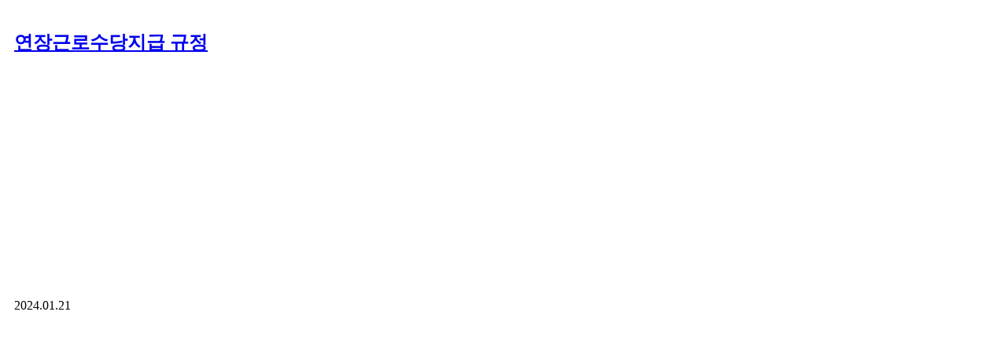

--- FILE ---
content_type: text/html; charset=UTF-8
request_url: https://www.nodong.kr/form_regulation/2026994?ckattempt=1
body_size: 15472
content:
<!DOCTYPE html>
<html lang="ko">
<head>
<!-- META -->
<meta charset="utf-8">
<meta http-equiv="X-UA-Compatible" content="IE=edge">
<!-- TITLE -->
<title>연장근로수당지급 규정 - 업무규정 - 노동OK</title>

<meta name="Author" content="노동OK" />
<meta name="Keywords" content="연차휴가, 통상임금, 퇴직금, 최저임금, 실업급여, 4대보험, 근로소득세, 임금명세서, 급여명세서, 노동상담" />
<meta name="robots" content="index, follow">
<link rel="shortcut icon" href="https://www.nodong.kr/favicon.ico">
<meta property="og:type" content="website" />

<!--모바일 앱 연동(안드로이드)-->
<meta property="al:android:url" content="https://play.google.com/store/apps/details?id=nodongok.mobile" />
<meta property="al:android:app_name" content="노동OK - 통상임금 연차휴가 4대보험 퇴직금 최저임금 자동계산 노동상담" />
<meta property="al:android:package" content="nodongok.mobile" />
<meta property="al:web:url" content="https://www.nodong.kr/" />
<!--모바일 앱 연동-->

<span itemscope="" itemtype="https://schema.org/Organization">
<link itemprop="url" href="https://www.nodong.kr">
<a itemprop="sameAs" alt="페이스북" href="https://www.facebook.com/laborok"></a>
<a itemprop="sameAs" alt="구글플레이어" href="https://play.google.com/store/apps/details?id=nodongok.mobile"></a>
<a itemprop="sameAs" alt="모두" href="https://nodong.modoo.at"></a>
</span>

<!-- Google Tag Manager -->
<script>(function(w,d,s,l,i){w[l]=w[l]||[];w[l].push({'gtm.start':
new Date().getTime(),event:'gtm.js'});var f=d.getElementsByTagName(s)[0],
j=d.createElement(s),dl=l!='dataLayer'?'&l='+l:'';j.async=true;j.src=
'https://www.googletagmanager.com/gtm.js?id='+i+dl;f.parentNode.insertBefore(j,f);
})(window,document,'script','dataLayer','GTM-5D4Q3FM');</script>
<!-- End Google Tag Manager -->

<!--GA4삭제-->

<!-- Google Adsense-->
<script async src="https://pagead2.googlesyndication.com/pagead/js/adsbygoogle.js?client=ca-pub-5633763088282341"
     crossorigin="anonymous"></script>

<script async custom-element="amp-auto-ads"
        src="https://cdn.ampproject.org/v0/amp-auto-ads-0.1.js">
</script>

<meta name="google-site-verification" content="hhyj86UwRdb-KxIGeTr-BwXcxl-65MqlA-H2srQ_qBI" />
<meta name="msvalidate.01" content="69746B8A11BAAACD9BAEF5B3993B8F3D" />
<meta name="naver-site-verification" content="bb87fe49e3f603f160a30777852b3d1bc663c0e3"/>

<!--naver analytics-->
<script type="text/javascript" src="//wcs.naver.net/wcslog.js"></script>
<script type="text/javascript">
if(!wcs_add) var wcs_add = {};
wcs_add["wa"] = "13209676271329c";
if(window.wcs) {
wcs_do();
}
</script>

<!--category 링크 제거-->
<script type="text/javascript">
if(typeof(history.pushState) == 'function')	{
		var CategoryURL = location.href;
	CategoryURL = CategoryURL.replace(/\?category=([0-9]+)/ig,'');
	history.pushState(null, null, CategoryURL);
}
</script>

<!--GDPR-->
<script async src="https://fundingchoicesmessages.google.com/i/pub-5633763088282341?ers=1" nonce="UkNUDo7T0f6VMpQg6o4AuQ"></script><script nonce="UkNUDo7T0f6VMpQg6o4AuQ">(function() {function signalGooglefcPresent() {if (!window.frames['googlefcPresent']) {if (document.body) {const iframe = document.createElement('iframe'); iframe.style = 'width: 0; height: 0; border: none; z-index: -1000; left: -1000px; top: -1000px;'; iframe.style.display = 'none'; iframe.name = 'googlefcPresent'; document.body.appendChild(iframe);} else {setTimeout(signalGooglefcPresent, 0);}}}signalGooglefcPresent();})();</script>
<link href="https://cdn.jsdelivr.net/fontawesome/4.7.0/css/font-awesome.min.css" rel="stylesheet">
<style> .xe_content { font-family:"arial";font-size:16px; }</style>
<link rel="canonical" href="https://www.nodong.kr/form_regulation/2026994" />
<meta name="description" content="연장근로수당지급 규정 다운로드 연장근로수당지급 규정.hwp ol, ul{margin:5px 0} 연장근로수당지급 규정 본문 제1조(목적) 이 규정은 연장근로수당 지급방법 및 대상에 관한 세부사항을 정함을 목적으로 한다. 제2조(정의) 시간외 근무 및 휴일근무는 ..." />
<meta property="og:locale" content="ko_KR" />
<meta property="og:type" content="article" />
<meta property="og:url" content="https://www.nodong.kr/form_regulation/2026994" />
<meta property="og:site_name" content="노동OK" />
<meta property="og:title" content="연장근로수당지급 규정 - 업무규정 - 노동OK" />
<meta property="og:description" content="연장근로수당지급 규정 다운로드 연장근로수당지급 규정.hwp ol, ul{margin:5px 0} 연장근로수당지급 규정 본문 제1조(목적) 이 규정은 연장근로수당 지급방법 및 대상에 관한 세부사항을 정함을 목적으로 한다. 제2조(정의) 시간외 근무 및 휴일근무는 ..." />
<meta property="article:published_time" content="2019-11-01T17:47:07+09:00" />
<meta property="article:modified_time" content="2024-01-21T08:12:51+09:00" />
<meta property="article:tag" content="연장근로수당규정" />
<meta property="article:tag" content="연장근로수당" />
<meta property="og:image" content="https://www.nodong.kr/./files/attach/images/864213/994/026/002/1e26c088628c6f7b09b9c5b72a60c30a.png" />
<meta property="og:image:width" content="500" />
<meta property="og:image:height" content="500" />
<meta property="og:image" content="https://www.nodong.kr/files/attach/site_image/site_image.1658874480.png" />
<meta property="og:image:width" content="1200" />
<meta property="og:image:height" content="600" />
<style data-id="bdCss">
.bd em,.bd .color{color:#333333;}
.bd .shadow{text-shadow:1px 1px 1px ;}
.bd .bolder{color:#333333;text-shadow:2px 2px 4px ;}
.bd .bg_color{background-color:#333333;}
.bd .bg_f_color{background-color:#333333;background:-webkit-linear-gradient(#FFF -50%,#333333 50%);background:linear-gradient(to bottom,#FFF -50%,#333333 50%);}
.bd .border_color{border-color:#333333;}
.bd .bx_shadow{box-shadow:0 0 2px ;}
.viewer_with.on:before{background-color:#333333;box-shadow:0 0 2px #333333;}
.bd_zine.zine li:first-child,.bd_tb_lst.common_notice tr:first-child td{margin-top:2px;border-top:1px solid #DDD}
.bd_zine .info b,.bd_zine .info a{color:;}
.bd_zine.card h3{color:#333333;}
.bd_tb_lst .cate span,.bd_tb_lst .author span,.bd_tb_lst .last_post small{max-width:120px}
</style>
<style>
.my_adslot_336_content_right { width: 336px; height: 280px; }
@media(min-width: 350px) { .my_adslot_336_content_right { width: 300px; height: 250px; } }
@media(min-width: 750px) { .my_adslot_336_content_right { width: 336px; height: 280px; } }
</style>
<style>
p{padding:8px 0;}
.law_h{padding:5px 0 1px 15px; margin: 10px 0 5px 0;}
.law_p{padding:3px 0 3px 25px;}
</style>
<style type="text/css">ol, ul{margin:5px 0}
</style>
<style type="text/css">
.tag_relation * {padding:0;margin:0}
.tag_relation {border-top:1px solid #E5E5E5; padding:10px 0px;margin:10px 0 3px 0;}
.tag_relation div.title {font-size:1.21em;font-weight:bold;color:#ff4000;border-bottom:#E5E5E5 1px solid;padding:0px 0px 5px 0px;margin-bottom:10px}
.tag_relation h2 {font-size:18px;font-weight:bold;color:#ff4000;border-bottom:#E5E5E5 0px solid;padding:0px 0px 5px 0px;margin:0;}
.tag_relation li {list-style:none;margin:0; font-size:1.02em;color:#FF0000}
.tag_relation li .module_title {font-family:돋움,sans-serif;font-size:.85em;color:#AAA}
.tag_relation h3 {color:#1C1C1C; font-weight:400 ;font-size:1.02em; text-indent:-5px; padding-left:5px; margin:5px 0;}
.tag_relation li a {color:#1C1C1C;text-decoration:none;font-size:1.02em}
.tag_relation li a:hover {text-decoration:underline;font-size:1.02em}
@media screen and (max-width:400px){
.tag_relation h3 {font-size:1.13em;}
.tag_relation li a {font-size:1.13em;}
.tag_relation li a:hover {font-size:1.13em;}
	}
</style>
<link href="https://www.nodong.kr/css/sjeje_mediaquery.css?ver=1.01" rel=stylesheet type="text/css">
<link rel="stylesheet" type="text/css" href="https://www.nodong.kr/sangdam/Link/withUrl.css?ver=0.05" async /><!-- CSS -->
<link rel="stylesheet" href="//nodongok.edge.naverncp.com/common/css/xe.min.css" />
<link rel="stylesheet" href="//ajax.aspnetcdn.com/ajax/jquery.ui/1.10.3/themes/smoothness/jquery-ui.css" />
<link rel="stylesheet" href="//nodongok.edge.naverncp.com/modules/board/skins/sketchbook5_1.7.2_form/css/board.css" />
<!--[if lt IE 9]><link rel="stylesheet" href="/modules/board/skins/sketchbook5_1.7.2_form/css/ie8.css?20180116123319" />
<![endif]--><link rel="stylesheet" href="//nodongok.edge.naverncp.com/layouts/neat/css/cameron.responsive.css" />
<link rel="stylesheet" href="//nodongok.edge.naverncp.com/layouts/neat/css/layout.css" />
<link rel="stylesheet" href="/layouts/neat/fonts/nanumgothic.css?20230824182723" />
<link rel="stylesheet" href="//nodongok.edge.naverncp.com/layouts/neat/css/colorset3.css" />
<link rel="stylesheet" href="//nodongok.edge.naverncp.com/layouts/neat/cpreview/spectrum.css" />
<link rel="stylesheet" href="/modules/editor/styles/board_default/style.css?20230824080525" />
<link rel="stylesheet" href="/files/faceOff/243/034/002/layout.css?20251117232804" />
<!-- JS -->
<!--[if lt IE 9]><script src="//nodongok.edge.naverncp.com/common/js/jquery-1.x.min.js"></script>
<![endif]--><!--[if gte IE 9]><!--><script src="//nodongok.edge.naverncp.com/common/js/jquery.min.js"></script>
<!--<![endif]--><script src="//nodongok.edge.naverncp.com/common/js/x.min.js"></script>
<script src="//nodongok.edge.naverncp.com/common/js/xe.min.js"></script>
<script src="/modules/board/tpl/js/board.min.js?20180116123234"></script>
<script src="//nodongok.edge.naverncp.com/layouts/neat/js/modernizr.custom.js"></script>
<!-- RSS -->
<link rel="alternate" type="application/rss+xml" title="RSS" href="https://www.nodong.kr/form_regulation/rss" /><link rel="alternate" type="application/atom+xml" title="Atom" href="https://www.nodong.kr/form_regulation/atom" /><!-- ICON -->
<link rel="shortcut icon" href="https://www.nodong.kr/files/attach/xeicon/favicon.ico" /><link rel="apple-touch-icon" href="https://www.nodong.kr/files/attach/xeicon/mobicon.png" /><script>
//<![CDATA[
var current_url = "https://www.nodong.kr/?mid=form_regulation&document_srl=2026994&ckattempt=1";
var request_uri = "https://www.nodong.kr/";
var current_mid = "form_regulation";
var waiting_message = "서버에 요청 중입니다. 잠시만 기다려주세요.";
var ssl_actions = new Array();
var default_url = "https://www.nodong.kr/";
var enforce_ssl = true;xe.current_lang = "ko";
xe.cmd_find = "찾기";
xe.cmd_cancel = "취소";
xe.cmd_confirm = "확인";
xe.msg_no_root = "루트는 선택 할 수 없습니다.";
xe.msg_no_shortcut = "바로가기는 선택 할 수 없습니다.";
xe.msg_select_menu = "대상 메뉴 선택";
//]]>
</script>
</head>
<body>
<body id="sub" class="colorset3">
<!--클로링 제외 (2020.1.17)-->					
<div id="cameron-body">
<!--클로링 제외 (2020.1.17)-->					
<!---AMP자동광고 start--->	
<amp-auto-ads type="adsense"
              data-ad-client="ca-pub-5633763088282341">
</amp-auto-ads>
<!---AMP자동광고 end--->	
	
	<section id="contents" class="cameron-container boxs">
		<div class="cameron-row boxs">
<!--클로링 제외 (2020.1.17)-->					
				<div class="content newclearfix">
<!--크롤링 제외(2020.1.17)-->					
				<!--#JSPLUGIN:ui--><script>//<![CDATA[
var lang_type = "ko";
var bdLogin = "로그인 하시겠습니까?@https://www.nodong.kr/index.php?mid=form_regulation&document_srl=2026994&ckattempt=1&act=dispMemberLoginForm";
jQuery(function($){
	board('#bd_864213_2026994');
	$.cookie('bd_viewer_font',$('body').css('font-family'));
});
//]]></script>
<div></div><div id="bd_864213_2026994" class="bd  fdb_count fdb_count2 hover_effect" data-default_style="list" data-bdBubble="N" data-bdFilesType="Y" data-bdNavSide="N">
<div class="bd_hd v2 clear">
		
		
	<div class="bd_set fr m_btn_wrp m_no">
															</div>
	
	</div>
<div class="rd rd_nav_style2 clear" style="padding:10px;" data-docSrl="2026994">
	
	<div class="rd_hd clear" style="margin:0 -15px 20px;margin-left:0;margin-right:0">
		
		<div class="board clear " style=";">
			<div class="top_area ngeb" style=";">
								<div class="fr">
														</div>
				<h1 class="np_18px"><a href="https://www.nodong.kr/form_regulation/2026994">연장근로수당지급 규정</a></h1>
			</div>
<!---AD--->        	
<div style="margin:10px 0; text-align:center">
<!-- 양식_본문 -->
<ins class="adsbygoogle"
     style="display:block"
     data-ad-client="ca-pub-5633763088282341"
     data-ad-slot="9767362127"
     data-ad-format="auto"
     data-full-width-responsive="true"></ins>
<script>
     (adsbygoogle = window.adsbygoogle || []).push({});
</script>
</div>
<!---AD---->				
			<div class="btm_area clear">
								<div class="side">
															<span class="date">2024.01.21</span><!--등록일(getRegdate)을 수정일(getupdate)로 변경-->
														</div>
				<div class="side fr">
																																			<!--조회수 클로링 제외 (2020.1.17)//-->
																								</div>
				
							</div>
		</div>		
		
				
				
				
		
			</div>
	
		
	<div class="rd_body clear">
		
				
				
		<!---애드센스//본문 좌상쪽---->		
<div id="adsenserighttop">

<!--<script async src="https://pagead2.googlesyndication.com/pagead/js/adsbygoogle.js?client=ca-pub-5633763088282341"
     crossorigin="anonymous"></script>-->
<!-- 양식_본문 -->
<ins class="adsbygoogle my_adslot_336_content_right"
     style="display:block"
     data-ad-client="ca-pub-5633763088282341"
     data-ad-slot="9767362127"
     data-ad-format="auto"
     data-full-width-responsive="true"></ins>
<script>
(adsbygoogle = window.adsbygoogle || []).push({});
</script>
</div>
<!---애드센스---->

		<article><!--BeforeDocument(2026994,203578)--><div class="document_2026994_203578 xe_content"><h2>연장근로수당지급 규정</h2>

<div class="AttachFileBox"><img alt="연장근로수당 연장수당 연장근로수당지급규정 연장근로수당 교정 휴일근로수당 휴일수당" src="https://www.nodong.kr/files/attach/images/864213/994/026/002/1e26c088628c6f7b09b9c5b72a60c30a.png" /></div>

<hr />
<h3>다운로드</h3>

<ul>
	<li><strong><a href="#file">연장근로수당지급 규정.hwp</a></strong></li>
</ul>

<hr />


<h3>연장근로수당지급 규정 본문</h3>

<h4 class="law_h">제1조(목적)</h4>

<p class="law_p">이 규정은 연장근로수당 지급방법 및 대상에 관한 세부사항을 정함을 목적으로 한다.</p>

<h4 class="law_h">제2조(정의)</h4>

<p class="law_p">시간외 근무 및 휴일근무는 다음 각 호로 구분한다.</p>

<ol>
	<li>시간외근무 : 정규 근로시간(오전 9시부터 오후6시), 휴게시간(오전 12시부터 오후 1시 및 오후 6시부터 오후7시) 이외의 시간에 근무. 단, 유연근무제 신청자에 한하여 정규 근로시간을 조정 할 수 있다.</li>
	<li>휴일근무 : 토･일요일, 공휴일 근무</li>
</ol>

<h4 class="law_h">제3조(연장근로의 절차)</h4>

<p class="law_p">직원의 연장근로 시행은 위임전결규정에 따른 결재권자에게 경영정보관리시스템을 통하여 사전승인을 득해야 한다. 다만, 부득이한 경우에는 사후 승인을 득할 수 있다.</p>

<h4 class="law_h">제4조(연장근로수당의 계산 기준)</h4>

<p class="law_p">연장근로수당 계산을 위한 급여는 기본급, 고정상여금, 교통비, 중식비, 출납수당의 합계액을 근로기준시간(209시간)으로 나누어 50%를 가산한다.</p>

<h4 class="law_h">제5조(지급 대상 및 방법)</h4>

<p class="law_p">① 연장근로수당은 예산의 범위 내에서 지급하되, 합산시간은 &ldquo;별표 1&rdquo;의 지급기준 범위 이내에서 지급한다. 단, 2급 이상 직책을 보유한 직원에게는 지급하지 아니한다.<br />
② 연장근로수당은 연장근로를 실시한 달의 통상임금을 기준으로 계산하고, 다음 달 보수지급일에 지급하는 것을 원칙으로 한다. 단, 12월분 연장근로수당은 당해 회계연도 말에 지급한다.</p>

<h4 class="law_h">별표 시간외&middot;휴일 근무수당 지급기준</h4>

<p class="law_p">* 별표는 첨부된 문서에 포함되어 있습니다.</p></div><!--AfterDocument(2026994,203578)-->
</article>
<div style="visibility: hidden; font-size:10px; margin:-10px 0 0 0;"><a name="file">files</a></div>
<!---본문하단/s--->	

<div class="contents_bottom_ad_left">
	<!-- Method,Form,Pds 본문 하단1 -->
	<ins class="adsbygoogle"
	   style="display:block"
	   data-ad-client="ca-pub-5633763088282341"
	   data-ad-slot="4562592238"
	   data-ad-format="auto"
	   data-full-width-responsive="true"></ins>
	<script>
	   (adsbygoogle = window.adsbygoogle || []).push({});
	</script>	
</div>	
<div class="contents_bottom_ad_right">
	<!-- Method,Form,Pds 본문 하단2 -->
	<ins class="adsbygoogle"
	   style="display:block"
	   data-ad-client="ca-pub-5633763088282341"
	   data-ad-slot="3636504470"
	   data-ad-format="auto"
	   data-full-width-responsive="true"></ins>
	<script>
	   (adsbygoogle = window.adsbygoogle || []).push({});
	</script>
</div>			
<!---본문하단/e--->
				<div id="files_2026994" class="rd_fnt rd_file">
<table class="bd_tb">
	<caption class="blind">Atachment</caption>
	<tr>
		<th scope="row" class="ui_font"><strong>첨부파일</strong> <span class="fnt_count">'<b>2</b>'</span></th>
		<td>
						<ul>
								<li><a class="bubble" href="https://www.nodong.kr/?module=file&amp;act=procFileDownload&amp;file_srl=2026996&amp;sid=06a1f868a273df65fed175e596f4fe39&amp;module_srl=864213">연장근로수당지급 규정.png</a> (317)</li>																																<li><a class="bubble" style="font-size:18px; font-weight:700; color:#0000ff;" href="https://www.nodong.kr/?module=file&amp;act=procFileDownload&amp;file_srl=2026995&amp;sid=72aada30c2873f7369d3d45e65f879e2&amp;module_srl=864213">연장근로수당지급 규정.hwp</a> (2,332)</li>							</ul>		</td>
	</tr>
</table>
</div>		
<!---새롭게 추천, sns, 첨부파일 위치를 본문박스 안으로 옮겨온 곳--->
		
		
				<div class="rd_t_f rd_tag css3pie clear">
			<div class="bg_f_color border_color">연관 검색어</div>
			<ul>
												<li><a href="https://www.nodong.kr/index.php?mid=form_regulation&amp;ckattempt=1&amp;search_target=tag&amp;search_keyword=%EC%97%B0%EC%9E%A5%EA%B7%BC%EB%A1%9C%EC%88%98%EB%8B%B9%EA%B7%9C%EC%A0%95">연장근로수당규정</a><span class="comma">,</span></li>
												<li><a href="https://www.nodong.kr/index.php?mid=form_regulation&amp;ckattempt=1&amp;search_target=tag&amp;search_keyword=%EC%97%B0%EC%9E%A5%EA%B7%BC%EB%A1%9C%EC%88%98%EB%8B%B9">연장근로수당</a><span class="comma">,</span></li>
							</ul>
		</div>	</div>
<!---여기까지 박스안쪽--->	
	
	<div class="rd_ft">
		
				
				
		<div class="rd_ft_nav clear">
						
						
						<div class="rd_nav img_tx fr m_btn_wrp">
				<a class="back_to bubble m_no" href="#bd_864213_2026994" title="위로"><i class="fa fa-arrow-up"></i><b class="tx">위로</b></a>
	<a class="back_to bubble m_no" href="#rd_end_2026994" title="(목록) 아래로"><i class="fa fa-arrow-down"></i><b class="tx">아래로</b></a>
	<a class="comment back_to bubble if_viewer m_no" href="#2026994_comment" title="댓글로 가기"><i class="fa fa-comment"></i><b class="tx">댓글로 가기</b></a>
	<a class="print_doc bubble m_no" href="https://www.nodong.kr/index.php?mid=form_regulation&amp;document_srl=2026994&amp;ckattempt=1&amp;listStyle=viewer" title="인쇄"><i class="fa fa-print"></i><b class="tx">인쇄</b></a>	<a class="file back_to bubble m_no" href="#files_2026994" onclick="jQuery('#files_2026994').show();return false" title="첨부파일"><i class="fa fa-paperclip"></i><b class="tx">첨부파일</b></a>		</div>					</div>
	</div>
<!-- Share /s -->				

<div class="sharewith">이 정보를 친구들과 공유</div>
<!--sns/s-->
<div class="to_sns big" data-url="https://www.nodong.kr/form_regulation/2026994" data-permanenturl="https://www.nodong.kr/form_regulation/2026994" data-title="연장근로수당지급 규정">
<script src="https://t1.kakaocdn.net/kakao_js_sdk/2.7.8/kakao.min.js" integrity="sha384-WUSirVbD0ASvo37f3qQZuDap8wy76aJjmGyXKOYgPL/NdAs8HhgmPlk9dz2XQsNv" crossorigin="anonymous"></script>
<script>
  Kakao.init('1c3f0ca35397898a5046af8b1a759df5');
</script>
	<a id="kakaotalk-sharing-btn" href="javascript:shareMessage()"><img src="https://nodongok.cdn1.cafe24.com/sns/b_kakao_234.png" style="height:55px; width:234px;" alt="카톡으로 공유"></a>
	<script>
	  function shareMessage() {
	    Kakao.Share.sendScrap({
	      requestUrl: 'https://www.nodong.kr/form_regulation/2026994'
	    });
	  }
	</script>
	<a class="facebook bubble" href="#" data-type="facebook" title="To Facebook"><img src="https://nodongok.cdn1.cafe24.com/sns/b_fb_234.png" style="height:55px; width:234px;" alt="페이스북으로 공유"></a>
</div>
<!---sns/e--->
<!--URL copy/s-->
<div class="withUrl_container">
<input id="url_field" type="url" value="https://www.nodong.kr/form_regulation/2026994" readonly="readonly">
<input id="copy_btn" type="button" value="URL 복사">
</div>
<script src="https://www.nodong.kr/sangdam/Link/withUrl.js" async /></script>
<!--URL copy/e-->
<!-- Share /e -->
<!---크롤링 제외 적용--->
	
	
	</div>
<!---애드센스---> 
<!---크롤링 제외 적용--->
<!---수평형 반응형--->        	
<!--<hr id="rd_end_2026994" class="rd_end clear" />--><div class="bd_lst_wrp">
<div class="tl_srch clear">
			
	<div class="bd_faq_srch clear">
		<form action="https://www.nodong.kr/" method="get" onsubmit="return procFilter(this, search)" ><input type="hidden" name="act" value="" />
	<input type="hidden" name="vid" value="" />
	<input type="hidden" name="mid" value="form_regulation" />
	<input type="hidden" name="category" value="" />
	<table class="bd_tb">
		<tr>
			<td>
				<span class="select itx">
					<select name="search_target">
						<option value="title_content">제목+내용</option><option value="title">제목</option><option value="content">내용</option><option value="comment">댓글</option><option value="nick_name">닉네임</option><option value="tag">태그</option>					</select>
				</span>
			</td>
			<td class="itx_wrp">
				<input type="text" name="search_keyword" value="" class="itx srch_itx" />
			</td>
			<td>
				<button type="submit" onclick="jQuery(this).parents('form').submit();return false" class="bd_btn">검색</button>
							</td>
		</tr>
	</table>
</form>	</div></div>
<div class="cnb_n_list">
</div>
		<table class="bd_lst bd_tb_lst bd_tb">
	<caption class="blind">List of Articles</caption>
	<thead class="bg_f_f9">
		
		
<!--클로링 제외 (2020.1.17)-->					
		
		
	</thead>
	<tbody>
		
				
		<tr>
						<td class="no">
								
				
<!--클로링 제외 (2020.1.17)-->					
				
			</td>																								
	
<!--클로링 제외 (2020.1.17)-->					
				
			
																		<td class="cate"><span style="color:">인사·노무</span></td>			<td class="title">
				
								<a href="https://www.nodong.kr/index.php?mid=form_regulation&amp;document_srl=2153246&amp;ckattempt=1" class="hx">퇴직연금 표준규약</a>
																								<span class="extraimages"><img src="https://www.nodong.kr/modules/document/tpl/icons/file.gif" alt="file" title="file" style="margin-right:2px;" /></span>
							</td>
																								
	
<!--클로링 제외 (2020.1.17)-->					
				
			
																																				
	
<!--클로링 제외 (2020.1.17)-->					
				
			
																														<td class="time last_update m_no">2024.01.21</td>						
	
<!--클로링 제외 (2020.1.17)-->					
				
			
														</tr><tr>
						<td class="no">
								
				
<!--클로링 제외 (2020.1.17)-->					
				
			</td>																								
	
<!--클로링 제외 (2020.1.17)-->					
				
			
																		<td class="cate"><span style="color:">급여</span></td>			<td class="title">
				
								<a href="https://www.nodong.kr/index.php?mid=form_regulation&amp;document_srl=2027013&amp;ckattempt=1" class="hx">보수규정 (보수 계산·지급방법·연봉제·보수체계·기본연봉표·직책수당표 등)</a>
																								<span class="extraimages"><img src="https://www.nodong.kr/modules/document/tpl/icons/file.gif" alt="file" title="file" style="margin-right:2px;" /><i class="attached_image" title="Image"></i></span>
							</td>
																								
	
<!--클로링 제외 (2020.1.17)-->					
				
			
																																				
	
<!--클로링 제외 (2020.1.17)-->					
				
			
																														<td class="time last_update m_no">2024.01.21</td>						
	
<!--클로링 제외 (2020.1.17)-->					
				
			
														</tr><tr>
						<td class="no">
								
				
<!--클로링 제외 (2020.1.17)-->					
				
			</td>																								
	
<!--클로링 제외 (2020.1.17)-->					
				
			
																		<td class="cate"><span style="color:">인사·노무</span></td>			<td class="title">
				
								<a href="https://www.nodong.kr/index.php?mid=form_regulation&amp;document_srl=2027006&amp;ckattempt=1" class="hx">복무규정(준수사항·근무시간·근무관리·출장·휴일·휴가·집무정지·신원보증 등)</a>
																								<span class="extraimages"><img src="https://www.nodong.kr/modules/document/tpl/icons/file.gif" alt="file" title="file" style="margin-right:2px;" /><i class="attached_image" title="Image"></i></span>
							</td>
																								
	
<!--클로링 제외 (2020.1.17)-->					
				
			
																																				
	
<!--클로링 제외 (2020.1.17)-->					
				
			
																														<td class="time last_update m_no">2024.01.21</td>						
	
<!--클로링 제외 (2020.1.17)-->					
				
			
														</tr><tr>
						<td class="no">
								
				
<!--클로링 제외 (2020.1.17)-->					
				
			</td>																								
	
<!--클로링 제외 (2020.1.17)-->					
				
			
																		<td class="cate"><span style="color:">인사·노무</span></td>			<td class="title">
				
								<a href="https://www.nodong.kr/index.php?mid=form_regulation&amp;document_srl=2027000&amp;ckattempt=1" class="hx">성희롱·성폭력·직장 내 괴롭힘 예방규정</a>
																								<span class="extraimages"><img src="https://www.nodong.kr/modules/document/tpl/icons/file.gif" alt="file" title="file" style="margin-right:2px;" /><i class="attached_image" title="Image"></i></span>
							</td>
																								
	
<!--클로링 제외 (2020.1.17)-->					
				
			
																																				
	
<!--클로링 제외 (2020.1.17)-->					
				
			
																														<td class="time last_update m_no">2024.01.21</td>						
	
<!--클로링 제외 (2020.1.17)-->					
				
			
														</tr><tr class="select">
						<td class="no">
				&raquo;				
				
<!--클로링 제외 (2020.1.17)-->					
				
			</td>																								
	
<!--클로링 제외 (2020.1.17)-->					
				
			
																		<td class="cate"><span style="color:">급여</span></td>			<td class="title">
				
								<a href="https://www.nodong.kr/index.php?mid=form_regulation&amp;document_srl=2026994&amp;ckattempt=1" class="hx">연장근로수당지급 규정</a>
																								<span class="extraimages"><img src="https://www.nodong.kr/modules/document/tpl/icons/file.gif" alt="file" title="file" style="margin-right:2px;" /><i class="attached_image" title="Image"></i></span>
							</td>
																								
	
<!--클로링 제외 (2020.1.17)-->					
				
			
																																				
	
<!--클로링 제외 (2020.1.17)-->					
				
			
																														<td class="time last_update m_no">2024.01.21</td>						
	
<!--클로링 제외 (2020.1.17)-->					
				
			
														</tr><tr>
						<td class="no">
								
				
<!--클로링 제외 (2020.1.17)-->					
				
			</td>																								
	
<!--클로링 제외 (2020.1.17)-->					
				
			
																		<td class="cate"><span style="color:">인사·노무</span></td>			<td class="title">
				
								<a href="https://www.nodong.kr/index.php?mid=form_regulation&amp;document_srl=2026952&amp;ckattempt=1" class="hx">인사규정(인사위원회·채용·승진·근무평정·전보·파견·상벌·휴직·복직·퇴직 등)</a>
																								<span class="extraimages"><img src="https://www.nodong.kr/modules/document/tpl/icons/file.gif" alt="file" title="file" style="margin-right:2px;" /><i class="attached_image" title="Image"></i></span>
							</td>
																								
	
<!--클로링 제외 (2020.1.17)-->					
				
			
																																				
	
<!--클로링 제외 (2020.1.17)-->					
				
			
																														<td class="time last_update m_no">2024.01.21</td>						
	
<!--클로링 제외 (2020.1.17)-->					
				
			
														</tr><tr>
						<td class="no">
								
				
<!--클로링 제외 (2020.1.17)-->					
				
			</td>																								
	
<!--클로링 제외 (2020.1.17)-->					
				
			
																		<td class="cate"><span style="color:">복지</span></td>			<td class="title">
				
								<a href="https://www.nodong.kr/index.php?mid=form_regulation&amp;document_srl=2026291&amp;ckattempt=1" class="hx">사내동호회 운영규정</a>
																								<span class="extraimages"><img src="https://www.nodong.kr/modules/document/tpl/icons/file.gif" alt="file" title="file" style="margin-right:2px;" /><i class="attached_image" title="Image"></i></span>
							</td>
																								
	
<!--클로링 제외 (2020.1.17)-->					
				
			
																																				
	
<!--클로링 제외 (2020.1.17)-->					
				
			
																														<td class="time last_update m_no">2024.01.21</td>						
	
<!--클로링 제외 (2020.1.17)-->					
				
			
														</tr><tr>
						<td class="no">
								
				
<!--클로링 제외 (2020.1.17)-->					
				
			</td>																								
	
<!--클로링 제외 (2020.1.17)-->					
				
			
																		<td class="cate"><span style="color:">인사·노무</span></td>			<td class="title">
				
								<a href="https://www.nodong.kr/index.php?mid=form_regulation&amp;document_srl=2026278&amp;ckattempt=1" class="hx">무기계약직 및 기간제근로자 관리규정</a>
																								<span class="extraimages"><img src="https://www.nodong.kr/modules/document/tpl/icons/file.gif" alt="file" title="file" style="margin-right:2px;" /><i class="attached_image" title="Image"></i></span>
							</td>
																								
	
<!--클로링 제외 (2020.1.17)-->					
				
			
																																				
	
<!--클로링 제외 (2020.1.17)-->					
				
			
																														<td class="time last_update m_no">2024.01.21</td>						
	
<!--클로링 제외 (2020.1.17)-->					
				
			
														</tr><tr>
						<td class="no">
								
				
<!--클로링 제외 (2020.1.17)-->					
				
			</td>																								
	
<!--클로링 제외 (2020.1.17)-->					
				
			
																		<td class="cate"><span style="color:">재무·회계</span></td>			<td class="title">
				
								<a href="https://www.nodong.kr/index.php?mid=form_regulation&amp;document_srl=2026236&amp;ckattempt=1" class="hx">법인카드 관리규정</a>
																								<span class="extraimages"><img src="https://www.nodong.kr/modules/document/tpl/icons/file.gif" alt="file" title="file" style="margin-right:2px;" /><i class="attached_image" title="Image"></i></span>
							</td>
																								
	
<!--클로링 제외 (2020.1.17)-->					
				
			
																																				
	
<!--클로링 제외 (2020.1.17)-->					
				
			
																														<td class="time last_update m_no">2024.01.21</td>						
	
<!--클로링 제외 (2020.1.17)-->					
				
			
														</tr><tr>
						<td class="no">
								
				
<!--클로링 제외 (2020.1.17)-->					
				
			</td>																								
	
<!--클로링 제외 (2020.1.17)-->					
				
			
																		<td class="cate"><span style="color:">기타</span></td>			<td class="title">
				
								<a href="https://www.nodong.kr/index.php?mid=form_regulation&amp;document_srl=2026229&amp;ckattempt=1" class="hx">사업 관리규정(연구사업)</a>
																								<span class="extraimages"><img src="https://www.nodong.kr/modules/document/tpl/icons/file.gif" alt="file" title="file" style="margin-right:2px;" /><i class="attached_image" title="Image"></i></span>
							</td>
																								
	
<!--클로링 제외 (2020.1.17)-->					
				
			
																																				
	
<!--클로링 제외 (2020.1.17)-->					
				
			
																														<td class="time last_update m_no">2024.01.21</td>						
	
<!--클로링 제외 (2020.1.17)-->					
				
			
														</tr><tr>
						<td class="no">
								
				
<!--클로링 제외 (2020.1.17)-->					
				
			</td>																								
	
<!--클로링 제외 (2020.1.17)-->					
				
			
																		<td class="cate"><span style="color:">인사·노무</span></td>			<td class="title">
				
								<a href="https://www.nodong.kr/index.php?mid=form_regulation&amp;document_srl=2026216&amp;ckattempt=1" class="hx">유연근무제 운영규정</a>
																								<span class="extraimages"><img src="https://www.nodong.kr/modules/document/tpl/icons/file.gif" alt="file" title="file" style="margin-right:2px;" /><i class="attached_image" title="Image"></i></span>
							</td>
																								
	
<!--클로링 제외 (2020.1.17)-->					
				
			
																																				
	
<!--클로링 제외 (2020.1.17)-->					
				
			
																														<td class="time last_update m_no">2024.01.21</td>						
	
<!--클로링 제외 (2020.1.17)-->					
				
			
														</tr><tr>
						<td class="no">
								
				
<!--클로링 제외 (2020.1.17)-->					
				
			</td>																								
	
<!--클로링 제외 (2020.1.17)-->					
				
			
																		<td class="cate"><span style="color:">기타</span></td>			<td class="title">
				
								<a href="https://www.nodong.kr/index.php?mid=form_regulation&amp;document_srl=2026207&amp;ckattempt=1" class="hx">정보시스템 백업 정책 규정</a>
																								<span class="extraimages"><img src="https://www.nodong.kr/modules/document/tpl/icons/file.gif" alt="file" title="file" style="margin-right:2px;" /><i class="attached_image" title="Image"></i></span>
							</td>
																								
	
<!--클로링 제외 (2020.1.17)-->					
				
			
																																				
	
<!--클로링 제외 (2020.1.17)-->					
				
			
																														<td class="time last_update m_no">2024.01.21</td>						
	
<!--클로링 제외 (2020.1.17)-->					
				
			
														</tr><tr>
						<td class="no">
								
				
<!--클로링 제외 (2020.1.17)-->					
				
			</td>																								
	
<!--클로링 제외 (2020.1.17)-->					
				
			
																		<td class="cate"><span style="color:">상벌·교육</span></td>			<td class="title">
				
								<a href="https://www.nodong.kr/index.php?mid=form_regulation&amp;document_srl=2026190&amp;ckattempt=1" class="hx">직원 경고 처분에 관한 규정</a>
																								<span class="extraimages"><img src="https://www.nodong.kr/modules/document/tpl/icons/file.gif" alt="file" title="file" style="margin-right:2px;" /><i class="attached_image" title="Image"></i></span>
							</td>
																								
	
<!--클로링 제외 (2020.1.17)-->					
				
			
																																				
	
<!--클로링 제외 (2020.1.17)-->					
				
			
																														<td class="time last_update m_no">2024.01.21</td>						
	
<!--클로링 제외 (2020.1.17)-->					
				
			
														</tr><tr>
						<td class="no">
								
				
<!--클로링 제외 (2020.1.17)-->					
				
			</td>																								
	
<!--클로링 제외 (2020.1.17)-->					
				
			
																		<td class="cate"><span style="color:">재무·회계</span></td>			<td class="title">
				
								<a href="https://www.nodong.kr/index.php?mid=form_regulation&amp;document_srl=2026175&amp;ckattempt=1" class="hx">회계처리 규정</a>
																								<span class="extraimages"><img src="https://www.nodong.kr/modules/document/tpl/icons/file.gif" alt="file" title="file" style="margin-right:2px;" /><i class="attached_image" title="Image"></i></span>
							</td>
																								
	
<!--클로링 제외 (2020.1.17)-->					
				
			
																																				
	
<!--클로링 제외 (2020.1.17)-->					
				
			
																														<td class="time last_update m_no">2024.01.21</td>						
	
<!--클로링 제외 (2020.1.17)-->					
				
			
														</tr><tr>
						<td class="no">
								
				
<!--클로링 제외 (2020.1.17)-->					
				
			</td>																								
	
<!--클로링 제외 (2020.1.17)-->					
				
			
																		<td class="cate"><span style="color:">인사·노무</span></td>			<td class="title">
				
								<a href="https://www.nodong.kr/index.php?mid=form_regulation&amp;document_srl=2026118&amp;ckattempt=1" class="hx">인사평가 규정(다면평가)</a>
																								<span class="extraimages"><img src="https://www.nodong.kr/modules/document/tpl/icons/file.gif" alt="file" title="file" style="margin-right:2px;" /><i class="attached_image" title="Image"></i></span>
							</td>
																								
	
<!--클로링 제외 (2020.1.17)-->					
				
			
																																				
	
<!--클로링 제외 (2020.1.17)-->					
				
			
																														<td class="time last_update m_no">2024.01.21</td>						
	
<!--클로링 제외 (2020.1.17)-->					
				
			
														</tr><tr>
						<td class="no">
								
				
<!--클로링 제외 (2020.1.17)-->					
				
			</td>																								
	
<!--클로링 제외 (2020.1.17)-->					
				
			
																		<td class="cate"><span style="color:">인사·노무</span></td>			<td class="title">
				
								<a href="https://www.nodong.kr/index.php?mid=form_regulation&amp;document_srl=2026108&amp;ckattempt=1" class="hx">당직근무 규정</a>
																								<span class="extraimages"><img src="https://www.nodong.kr/modules/document/tpl/icons/file.gif" alt="file" title="file" style="margin-right:2px;" /><i class="attached_image" title="Image"></i></span>
							</td>
																								
	
<!--클로링 제외 (2020.1.17)-->					
				
			
																																				
	
<!--클로링 제외 (2020.1.17)-->					
				
			
																														<td class="time last_update m_no">2024.01.21</td>						
	
<!--클로링 제외 (2020.1.17)-->					
				
			
														</tr><tr>
						<td class="no">
								
				
<!--클로링 제외 (2020.1.17)-->					
				
			</td>																								
	
<!--클로링 제외 (2020.1.17)-->					
				
			
																		<td class="cate"><span style="color:">급여</span></td>			<td class="title">
				
								<a href="https://www.nodong.kr/index.php?mid=form_regulation&amp;document_srl=2026092&amp;ckattempt=1" class="hx">명예퇴직수당 지급 규정</a>
																								<span class="extraimages"><img src="https://www.nodong.kr/modules/document/tpl/icons/file.gif" alt="file" title="file" style="margin-right:2px;" /><i class="attached_image" title="Image"></i></span>
							</td>
																								
	
<!--클로링 제외 (2020.1.17)-->					
				
			
																																				
	
<!--클로링 제외 (2020.1.17)-->					
				
			
																														<td class="time last_update m_no">2024.01.21</td>						
	
<!--클로링 제외 (2020.1.17)-->					
				
			
														</tr><tr>
						<td class="no">
								
				
<!--클로링 제외 (2020.1.17)-->					
				
			</td>																								
	
<!--클로링 제외 (2020.1.17)-->					
				
			
																		<td class="cate"><span style="color:">총무</span></td>			<td class="title">
				
								<a href="https://www.nodong.kr/index.php?mid=form_regulation&amp;document_srl=2026086&amp;ckattempt=1" class="hx">물품관리 규정</a>
																								<span class="extraimages"><img src="https://www.nodong.kr/modules/document/tpl/icons/file.gif" alt="file" title="file" style="margin-right:2px;" /><i class="attached_image" title="Image"></i></span>
							</td>
																								
	
<!--클로링 제외 (2020.1.17)-->					
				
			
																																				
	
<!--클로링 제외 (2020.1.17)-->					
				
			
																														<td class="time last_update m_no">2024.01.21</td>						
	
<!--클로링 제외 (2020.1.17)-->					
				
			
														</tr><tr>
						<td class="no">
								
				
<!--클로링 제외 (2020.1.17)-->					
				
			</td>																								
	
<!--클로링 제외 (2020.1.17)-->					
				
			
																		<td class="cate"><span style="color:">인사·노무</span></td>			<td class="title">
				
								<a href="https://www.nodong.kr/index.php?mid=form_regulation&amp;document_srl=2026079&amp;ckattempt=1" class="hx">업무성과 평가규정</a>
																								<span class="extraimages"><img src="https://www.nodong.kr/modules/document/tpl/icons/file.gif" alt="file" title="file" style="margin-right:2px;" /><i class="attached_image" title="Image"></i></span>
							</td>
																								
	
<!--클로링 제외 (2020.1.17)-->					
				
			
																																				
	
<!--클로링 제외 (2020.1.17)-->					
				
			
																														<td class="time last_update m_no">2024.01.21</td>						
	
<!--클로링 제외 (2020.1.17)-->					
				
			
														</tr><tr>
						<td class="no">
								
				
<!--클로링 제외 (2020.1.17)-->					
				
			</td>																								
	
<!--클로링 제외 (2020.1.17)-->					
				
			
																		<td class="cate"><span style="color:">인사·노무</span></td>			<td class="title">
				
								<a href="https://www.nodong.kr/index.php?mid=form_regulation&amp;document_srl=2026075&amp;ckattempt=1" class="hx">업무성과 평가위원회 운영규정</a>
																								<span class="extraimages"><img src="https://www.nodong.kr/modules/document/tpl/icons/file.gif" alt="file" title="file" style="margin-right:2px;" /><i class="attached_image" title="Image"></i></span>
							</td>
																								
	
<!--클로링 제외 (2020.1.17)-->					
				
			
																																				
	
<!--클로링 제외 (2020.1.17)-->					
				
			
																														<td class="time last_update m_no">2024.01.21</td>						
	
<!--클로링 제외 (2020.1.17)-->					
				
			
														</tr><tr>
						<td class="no">
								
				
<!--클로링 제외 (2020.1.17)-->					
				
			</td>																								
	
<!--클로링 제외 (2020.1.17)-->					
				
			
																		<td class="cate"><span style="color:">인사·노무</span></td>			<td class="title">
				
								<a href="https://www.nodong.kr/index.php?mid=form_regulation&amp;document_srl=2026055&amp;ckattempt=1" class="hx">업무인수인계 규정</a>
																								<span class="extraimages"><img src="https://www.nodong.kr/modules/document/tpl/icons/file.gif" alt="file" title="file" style="margin-right:2px;" /><i class="attached_image" title="Image"></i></span>
							</td>
																								
	
<!--클로링 제외 (2020.1.17)-->					
				
			
																																				
	
<!--클로링 제외 (2020.1.17)-->					
				
			
																														<td class="time last_update m_no">2024.01.21</td>						
	
<!--클로링 제외 (2020.1.17)-->					
				
			
														</tr><tr>
						<td class="no">
								
				
<!--클로링 제외 (2020.1.17)-->					
				
			</td>																								
	
<!--클로링 제외 (2020.1.17)-->					
				
			
																		<td class="cate"><span style="color:">급여</span></td>			<td class="title">
				
								<a href="https://www.nodong.kr/index.php?mid=form_regulation&amp;document_srl=2026047&amp;ckattempt=1" class="hx">인센티브 성과급 차등지급 규정</a>
																								<span class="extraimages"><img src="https://www.nodong.kr/modules/document/tpl/icons/file.gif" alt="file" title="file" style="margin-right:2px;" /><i class="attached_image" title="Image"></i></span>
							</td>
																								
	
<!--클로링 제외 (2020.1.17)-->					
				
			
																																				
	
<!--클로링 제외 (2020.1.17)-->					
				
			
																														<td class="time last_update m_no">2024.01.21</td>						
	
<!--클로링 제외 (2020.1.17)-->					
				
			
														</tr><tr>
						<td class="no">
								
				
<!--클로링 제외 (2020.1.17)-->					
				
			</td>																								
	
<!--클로링 제외 (2020.1.17)-->					
				
			
																		<td class="cate"><span style="color:">기타</span></td>			<td class="title">
				
								<a href="https://www.nodong.kr/index.php?mid=form_regulation&amp;document_srl=2026041&amp;ckattempt=1" class="hx">전산관리 규정</a>
																								<span class="extraimages"><img src="https://www.nodong.kr/modules/document/tpl/icons/file.gif" alt="file" title="file" style="margin-right:2px;" /><i class="attached_image" title="Image"></i></span>
							</td>
																								
	
<!--클로링 제외 (2020.1.17)-->					
				
			
																																				
	
<!--클로링 제외 (2020.1.17)-->					
				
			
																														<td class="time last_update m_no">2024.01.21</td>						
	
<!--클로링 제외 (2020.1.17)-->					
				
			
														</tr><tr>
						<td class="no">
								
				
<!--클로링 제외 (2020.1.17)-->					
				
			</td>																								
	
<!--클로링 제외 (2020.1.17)-->					
				
			
																		<td class="cate"><span style="color:">총무</span></td>			<td class="title">
				
								<a href="https://www.nodong.kr/index.php?mid=form_regulation&amp;document_srl=2026035&amp;ckattempt=1" class="hx">직원숙소 관리규정</a>
																								<span class="extraimages"><img src="https://www.nodong.kr/modules/document/tpl/icons/file.gif" alt="file" title="file" style="margin-right:2px;" /><i class="attached_image" title="Image"></i></span>
							</td>
																								
	
<!--클로링 제외 (2020.1.17)-->					
				
			
																																				
	
<!--클로링 제외 (2020.1.17)-->					
				
			
																														<td class="time last_update m_no">2024.01.21</td>						
	
<!--클로링 제외 (2020.1.17)-->					
				
			
														</tr><tr>
						<td class="no">
								
				
<!--클로링 제외 (2020.1.17)-->					
				
			</td>																								
	
<!--클로링 제외 (2020.1.17)-->					
				
			
																		<td class="cate"><span style="color:">재무·회계</span></td>			<td class="title">
				
								<a href="https://www.nodong.kr/index.php?mid=form_regulation&amp;document_srl=2026025&amp;ckattempt=1" class="hx">현금 시재 운영 규정</a>
																								<span class="extraimages"><img src="https://www.nodong.kr/modules/document/tpl/icons/file.gif" alt="file" title="file" style="margin-right:2px;" /><i class="attached_image" title="Image"></i></span>
							</td>
																								
	
<!--클로링 제외 (2020.1.17)-->					
				
			
																																				
	
<!--클로링 제외 (2020.1.17)-->					
				
			
																														<td class="time last_update m_no">2024.01.21</td>						
	
<!--클로링 제외 (2020.1.17)-->					
				
			
														</tr><tr>
						<td class="no">
								
				
<!--클로링 제외 (2020.1.17)-->					
				
			</td>																								
	
<!--클로링 제외 (2020.1.17)-->					
				
			
																		<td class="cate"><span style="color:">재무·회계</span></td>			<td class="title">
				
								<a href="https://www.nodong.kr/index.php?mid=form_regulation&amp;document_srl=2025966&amp;ckattempt=1" class="hx">회계 규정(회계·예산·계정·영업·결산·구매)</a>
																								<span class="extraimages"><img src="https://www.nodong.kr/modules/document/tpl/icons/file.gif" alt="file" title="file" style="margin-right:2px;" /><i class="attached_image" title="Image"></i></span>
							</td>
																								
	
<!--클로링 제외 (2020.1.17)-->					
				
			
																																				
	
<!--클로링 제외 (2020.1.17)-->					
				
			
																														<td class="time last_update m_no">2024.01.21</td>						
	
<!--클로링 제외 (2020.1.17)-->					
				
			
														</tr><tr>
						<td class="no">
								
				
<!--클로링 제외 (2020.1.17)-->					
				
			</td>																								
	
<!--클로링 제외 (2020.1.17)-->					
				
			
																		<td class="cate"><span style="color:">복지</span></td>			<td class="title">
				
								<a href="https://www.nodong.kr/index.php?mid=form_regulation&amp;document_srl=2025909&amp;ckattempt=1" class="hx">휴가 규정(연차휴가·청원휴가·질병휴가·공가·보상휴가 등)</a>
																								<span class="extraimages"><img src="https://www.nodong.kr/modules/document/tpl/icons/file.gif" alt="file" title="file" style="margin-right:2px;" /><i class="attached_image" title="Image"></i></span>
							</td>
																								
	
<!--클로링 제외 (2020.1.17)-->					
				
			
																																				
	
<!--클로링 제외 (2020.1.17)-->					
				
			
																														<td class="time last_update m_no">2024.01.21</td>						
	
<!--클로링 제외 (2020.1.17)-->					
				
			
														</tr><tr>
						<td class="no">
								
				
<!--클로링 제외 (2020.1.17)-->					
				
			</td>																								
	
<!--클로링 제외 (2020.1.17)-->					
				
			
																		<td class="cate"><span style="color:">급여</span></td>			<td class="title">
				
								<a href="https://www.nodong.kr/index.php?mid=form_regulation&amp;document_srl=2025900&amp;ckattempt=1" class="hx">퇴직금·퇴직금중간정산 규정</a>
																								<span class="extraimages"><img src="https://www.nodong.kr/modules/document/tpl/icons/file.gif" alt="file" title="file" style="margin-right:2px;" /><i class="attached_image" title="Image"></i></span>
							</td>
																								
	
<!--클로링 제외 (2020.1.17)-->					
				
			
																																				
	
<!--클로링 제외 (2020.1.17)-->					
				
			
																														<td class="time last_update m_no">2024.01.21</td>						
	
<!--클로링 제외 (2020.1.17)-->					
				
			
														</tr><tr>
						<td class="no">
								
				
<!--클로링 제외 (2020.1.17)-->					
				
			</td>																								
	
<!--클로링 제외 (2020.1.17)-->					
				
			
																		<td class="cate"><span style="color:">급여</span></td>			<td class="title">
				
								<a href="https://www.nodong.kr/index.php?mid=form_regulation&amp;document_srl=2025892&amp;ckattempt=1" class="hx">퇴직금·퇴직금중간정산 규정 시행세칙</a>
																								<span class="extraimages"><img src="https://www.nodong.kr/modules/document/tpl/icons/file.gif" alt="file" title="file" style="margin-right:2px;" /><i class="attached_image" title="Image"></i></span>
							</td>
																								
	
<!--클로링 제외 (2020.1.17)-->					
				
			
																																				
	
<!--클로링 제외 (2020.1.17)-->					
				
			
																														<td class="time last_update m_no">2024.01.21</td>						
	
<!--클로링 제외 (2020.1.17)-->					
				
			
														</tr><tr>
						<td class="no">
								
				
<!--클로링 제외 (2020.1.17)-->					
				
			</td>																								
	
<!--클로링 제외 (2020.1.17)-->					
				
			
																		<td class="cate"><span style="color:">급여</span></td>			<td class="title">
				
								<a href="https://www.nodong.kr/index.php?mid=form_regulation&amp;document_srl=2025842&amp;ckattempt=1" class="hx">연봉규정(연봉·기준급·직무급·성과급·연봉외급여·퇴직금·임금피크제 등)</a>
																								<span class="extraimages"><img src="https://www.nodong.kr/modules/document/tpl/icons/file.gif" alt="file" title="file" style="margin-right:2px;" /><i class="attached_image" title="Image"></i></span>
							</td>
																								
	
<!--클로링 제외 (2020.1.17)-->					
				
			
																																				
	
<!--클로링 제외 (2020.1.17)-->					
				
			
																														<td class="time last_update m_no">2024.01.21</td>						
	
<!--클로링 제외 (2020.1.17)-->					
				
			
														</tr><tr>
						<td class="no">
								
				
<!--클로링 제외 (2020.1.17)-->					
				
			</td>																								
	
<!--클로링 제외 (2020.1.17)-->					
				
			
																		<td class="cate"><span style="color:">급여</span></td>			<td class="title">
				
								<a href="https://www.nodong.kr/index.php?mid=form_regulation&amp;document_srl=2025831&amp;ckattempt=1" class="hx">직원 연봉 규정 시행세칙</a>
																								<span class="extraimages"><img src="https://www.nodong.kr/modules/document/tpl/icons/file.gif" alt="file" title="file" style="margin-right:2px;" /><i class="attached_image" title="Image"></i></span>
							</td>
																								
	
<!--클로링 제외 (2020.1.17)-->					
				
			
																																				
	
<!--클로링 제외 (2020.1.17)-->					
				
			
																														<td class="time last_update m_no">2024.01.21</td>						
	
<!--클로링 제외 (2020.1.17)-->					
				
			
														</tr><tr>
						<td class="no">
								
				
<!--클로링 제외 (2020.1.17)-->					
				
			</td>																								
	
<!--클로링 제외 (2020.1.17)-->					
				
			
																		<td class="cate"><span style="color:">기타</span></td>			<td class="title">
				
								<a href="https://www.nodong.kr/index.php?mid=form_regulation&amp;document_srl=2025825&amp;ckattempt=1" class="hx">지식관리 규정</a>
																								<span class="extraimages"><img src="https://www.nodong.kr/modules/document/tpl/icons/file.gif" alt="file" title="file" style="margin-right:2px;" /><i class="attached_image" title="Image"></i></span>
							</td>
																								
	
<!--클로링 제외 (2020.1.17)-->					
				
			
																																				
	
<!--클로링 제외 (2020.1.17)-->					
				
			
																														<td class="time last_update m_no">2024.01.21</td>						
	
<!--클로링 제외 (2020.1.17)-->					
				
			
														</tr><tr>
						<td class="no">
								
				
<!--클로링 제외 (2020.1.17)-->					
				
			</td>																								
	
<!--클로링 제외 (2020.1.17)-->					
				
			
																		<td class="cate"><span style="color:">급여</span></td>			<td class="title">
				
								<a href="https://www.nodong.kr/index.php?mid=form_regulation&amp;document_srl=2025815&amp;ckattempt=1" class="hx">성과보상 규정(성과평가·보상기준·보상체계)</a>
																								<span class="extraimages"><img src="https://www.nodong.kr/modules/document/tpl/icons/file.gif" alt="file" title="file" style="margin-right:2px;" /><i class="attached_image" title="Image"></i></span>
							</td>
																								
	
<!--클로링 제외 (2020.1.17)-->					
				
			
																																				
	
<!--클로링 제외 (2020.1.17)-->					
				
			
																														<td class="time last_update m_no">2024.01.21</td>						
	
<!--클로링 제외 (2020.1.17)-->					
				
			
														</tr><tr>
						<td class="no">
								
				
<!--클로링 제외 (2020.1.17)-->					
				
			</td>																								
	
<!--클로링 제외 (2020.1.17)-->					
				
			
																		<td class="cate"><span style="color:">인사·노무</span></td>			<td class="title">
				
								<a href="https://www.nodong.kr/index.php?mid=form_regulation&amp;document_srl=2025638&amp;ckattempt=1" class="hx">근무평가 규정(근무성적평가·가점평가·감점평가·자기평가·타인평가·승진 등)</a>
																								<span class="extraimages"><img src="https://www.nodong.kr/modules/document/tpl/icons/file.gif" alt="file" title="file" style="margin-right:2px;" /><i class="attached_image" title="Image"></i></span>
							</td>
																								
	
<!--클로링 제외 (2020.1.17)-->					
				
			
																																				
	
<!--클로링 제외 (2020.1.17)-->					
				
			
																														<td class="time last_update m_no">2024.01.21</td>						
	
<!--클로링 제외 (2020.1.17)-->					
				
			
														</tr><tr>
						<td class="no">
								
				
<!--클로링 제외 (2020.1.17)-->					
				
			</td>																								
	
<!--클로링 제외 (2020.1.17)-->					
				
			
																		<td class="cate"><span style="color:">인사·노무</span></td>			<td class="title">
				
								<a href="https://www.nodong.kr/index.php?mid=form_regulation&amp;document_srl=2025620&amp;ckattempt=1" class="hx">임원 복무관리 규정(근무시간·출장·휴가·외부강의 등)</a>
																								<span class="extraimages"><img src="https://www.nodong.kr/modules/document/tpl/icons/file.gif" alt="file" title="file" style="margin-right:2px;" /><i class="attached_image" title="Image"></i></span>
							</td>
																								
	
<!--클로링 제외 (2020.1.17)-->					
				
			
																																				
	
<!--클로링 제외 (2020.1.17)-->					
				
			
																														<td class="time last_update m_no">2024.01.21</td>						
	
<!--클로링 제외 (2020.1.17)-->					
				
			
														</tr><tr>
						<td class="no">
								
				
<!--클로링 제외 (2020.1.17)-->					
				
			</td>																								
	
<!--클로링 제외 (2020.1.17)-->					
				
			
																		<td class="cate"><span style="color:">급여</span></td>			<td class="title">
				
								<a href="https://www.nodong.kr/index.php?mid=form_regulation&amp;document_srl=2025607&amp;ckattempt=1" class="hx">임원 보수규정 (임원연봉·임원성과급 등)</a>
																								<span class="extraimages"><img src="https://www.nodong.kr/modules/document/tpl/icons/file.gif" alt="file" title="file" style="margin-right:2px;" /><i class="attached_image" title="Image"></i></span>
							</td>
																								
	
<!--클로링 제외 (2020.1.17)-->					
				
			
																																				
	
<!--클로링 제외 (2020.1.17)-->					
				
			
																														<td class="time last_update m_no">2024.01.21</td>						
	
<!--클로링 제외 (2020.1.17)-->					
				
			
														</tr><tr>
						<td class="no">
								
				
<!--클로링 제외 (2020.1.17)-->					
				
			</td>																								
	
<!--클로링 제외 (2020.1.17)-->					
				
			
																		<td class="cate"><span style="color:">급여</span></td>			<td class="title">
				
								<a href="https://www.nodong.kr/index.php?mid=form_regulation&amp;document_srl=2025441&amp;ckattempt=1" class="hx">임금피크제 운영 규정</a>
																								<span class="extraimages"><img src="https://www.nodong.kr/modules/document/tpl/icons/file.gif" alt="file" title="file" style="margin-right:2px;" /><i class="attached_image" title="Image"></i></span>
							</td>
																								
	
<!--클로링 제외 (2020.1.17)-->					
				
			
																																				
	
<!--클로링 제외 (2020.1.17)-->					
				
			
																														<td class="time last_update m_no">2024.01.21</td>						
	
<!--클로링 제외 (2020.1.17)-->					
				
			
														</tr><tr>
						<td class="no">
								
				
<!--클로링 제외 (2020.1.17)-->					
				
			</td>																								
	
<!--클로링 제외 (2020.1.17)-->					
				
			
																		<td class="cate"><span style="color:">인사·노무</span></td>			<td class="title">
				
								<a href="https://www.nodong.kr/index.php?mid=form_regulation&amp;document_srl=2025430&amp;ckattempt=1" class="hx">인사규정(채용·보직·승진·상벌·인사위원회등)</a>
																								<span class="extraimages"><img src="https://www.nodong.kr/modules/document/tpl/icons/file.gif" alt="file" title="file" style="margin-right:2px;" /><i class="attached_image" title="Image"></i></span>
							</td>
																								
	
<!--클로링 제외 (2020.1.17)-->					
				
			
																																				
	
<!--클로링 제외 (2020.1.17)-->					
				
			
																														<td class="time last_update m_no">2024.01.21</td>						
	
<!--클로링 제외 (2020.1.17)-->					
				
			
														</tr><tr>
						<td class="no">
								
				
<!--클로링 제외 (2020.1.17)-->					
				
			</td>																								
	
<!--클로링 제외 (2020.1.17)-->					
				
			
																		<td class="cate"><span style="color:">인사·노무</span></td>			<td class="title">
				
								<a href="https://www.nodong.kr/index.php?mid=form_regulation&amp;document_srl=2025406&amp;ckattempt=1" class="hx">인사관리 규정 시행세칙(채용·보직·승진·승급·징계·위원회 등)</a>
																								<span class="extraimages"><img src="https://www.nodong.kr/modules/document/tpl/icons/file.gif" alt="file" title="file" style="margin-right:2px;" /><i class="attached_image" title="Image"></i></span>
							</td>
																								
	
<!--클로링 제외 (2020.1.17)-->					
				
			
																																				
	
<!--클로링 제외 (2020.1.17)-->					
				
			
																														<td class="time last_update m_no">2024.01.21</td>						
	
<!--클로링 제외 (2020.1.17)-->					
				
			
														</tr><tr>
						<td class="no">
								
				
<!--클로링 제외 (2020.1.17)-->					
				
			</td>																								
	
<!--클로링 제외 (2020.1.17)-->					
				
			
																		<td class="cate"><span style="color:">기타</span></td>			<td class="title">
				
								<a href="https://www.nodong.kr/index.php?mid=form_regulation&amp;document_srl=2025390&amp;ckattempt=1" class="hx">위기관리 규정</a>
																								<span class="extraimages"><img src="https://www.nodong.kr/modules/document/tpl/icons/file.gif" alt="file" title="file" style="margin-right:2px;" /><i class="attached_image" title="Image"></i></span>
							</td>
																								
	
<!--클로링 제외 (2020.1.17)-->					
				
			
																																				
	
<!--클로링 제외 (2020.1.17)-->					
				
			
																														<td class="time last_update m_no">2024.01.21</td>						
	
<!--클로링 제외 (2020.1.17)-->					
				
			
														</tr><tr>
						<td class="no">
								
				
<!--클로링 제외 (2020.1.17)-->					
				
			</td>																								
	
<!--클로링 제외 (2020.1.17)-->					
				
			
																		<td class="cate"><span style="color:">재무·회계</span></td>			<td class="title">
				
								<a href="https://www.nodong.kr/index.php?mid=form_regulation&amp;document_srl=2025339&amp;ckattempt=1" class="hx">예산관리 시행세칙</a>
																								<span class="extraimages"><img src="https://www.nodong.kr/modules/document/tpl/icons/file.gif" alt="file" title="file" style="margin-right:2px;" /><i class="attached_image" title="Image"></i></span>
							</td>
																								
	
<!--클로링 제외 (2020.1.17)-->					
				
			
																																				
	
<!--클로링 제외 (2020.1.17)-->					
				
			
																														<td class="time last_update m_no">2024.01.21</td>						
	
<!--클로링 제외 (2020.1.17)-->					
				
			
														</tr><tr>
						<td class="no">
								
				
<!--클로링 제외 (2020.1.17)-->					
				
			</td>																								
	
<!--클로링 제외 (2020.1.17)-->					
				
			
																		<td class="cate"><span style="color:">인사·노무</span></td>			<td class="title">
				
								<a href="https://www.nodong.kr/index.php?mid=form_regulation&amp;document_srl=2025253&amp;ckattempt=1" class="hx">여비 규정</a>
																								<span class="extraimages"><img src="https://www.nodong.kr/modules/document/tpl/icons/file.gif" alt="file" title="file" style="margin-right:2px;" /><i class="attached_image" title="Image"></i></span>
							</td>
																								
	
<!--클로링 제외 (2020.1.17)-->					
				
			
																																				
	
<!--클로링 제외 (2020.1.17)-->					
				
			
																														<td class="time last_update m_no">2024.01.21</td>						
	
<!--클로링 제외 (2020.1.17)-->					
				
			
														</tr><tr>
						<td class="no">
								
				
<!--클로링 제외 (2020.1.17)-->					
				
			</td>																								
	
<!--클로링 제외 (2020.1.17)-->					
				
			
																		<td class="cate"><span style="color:">인사·노무</span></td>			<td class="title">
				
								<a href="https://www.nodong.kr/index.php?mid=form_regulation&amp;document_srl=2025244&amp;ckattempt=1" class="hx">무기계약직 관리규정(채용·계약종료·퇴직·상벌·징계·근무평가·근로시간·휴일휴가·임금 등)</a>
																								<span class="extraimages"><img src="https://www.nodong.kr/modules/document/tpl/icons/file.gif" alt="file" title="file" style="margin-right:2px;" /><i class="attached_image" title="Image"></i></span>
							</td>
																								
	
<!--클로링 제외 (2020.1.17)-->					
				
			
																																				
	
<!--클로링 제외 (2020.1.17)-->					
				
			
																														<td class="time last_update m_no">2024.01.21</td>						
	
<!--클로링 제외 (2020.1.17)-->					
				
			
														</tr><tr>
						<td class="no">
								
				
<!--클로링 제외 (2020.1.17)-->					
				
			</td>																								
	
<!--클로링 제외 (2020.1.17)-->					
				
			
																		<td class="cate"><span style="color:">안전보건</span></td>			<td class="title">
				
								<a href="https://www.nodong.kr/index.php?mid=form_regulation&amp;document_srl=2025225&amp;ckattempt=1" class="hx">안전보건관리 규정</a>
																								<span class="extraimages"><img src="https://www.nodong.kr/modules/document/tpl/icons/file.gif" alt="file" title="file" style="margin-right:2px;" /><i class="attached_image" title="Image"></i></span>
							</td>
																								
	
<!--클로링 제외 (2020.1.17)-->					
				
			
																																				
	
<!--클로링 제외 (2020.1.17)-->					
				
			
																														<td class="time last_update m_no">2024.01.21</td>						
	
<!--클로링 제외 (2020.1.17)-->					
				
			
														</tr><tr>
						<td class="no">
								
				
<!--클로링 제외 (2020.1.17)-->					
				
			</td>																								
	
<!--클로링 제외 (2020.1.17)-->					
				
			
																		<td class="cate"><span style="color:">복지</span></td>			<td class="title">
				
								<a href="https://www.nodong.kr/index.php?mid=form_regulation&amp;document_srl=2025157&amp;ckattempt=1" class="hx">사내복지규정(체육·식당·중식대·장학금·통근·보육·재해보상·연가보상 등)</a>
																								<span class="extraimages"><img src="https://www.nodong.kr/modules/document/tpl/icons/file.gif" alt="file" title="file" style="margin-right:2px;" /><i class="attached_image" title="Image"></i></span>
							</td>
																								
	
<!--클로링 제외 (2020.1.17)-->					
				
			
																																				
	
<!--클로링 제외 (2020.1.17)-->					
				
			
																														<td class="time last_update m_no">2024.01.21</td>						
	
<!--클로링 제외 (2020.1.17)-->					
				
			
														</tr><tr>
						<td class="no">
								
				
<!--클로링 제외 (2020.1.17)-->					
				
			</td>																								
	
<!--클로링 제외 (2020.1.17)-->					
				
			
																		<td class="cate"><span style="color:">복지</span></td>			<td class="title">
				
								<a href="https://www.nodong.kr/index.php?mid=form_regulation&amp;document_srl=2025135&amp;ckattempt=1" class="hx">복지 규정 시행세칙(복지포인트·사택·합숙소·직장보육시설·콘도·학자금·주택자금 등)</a>
																								<span class="extraimages"><img src="https://www.nodong.kr/modules/document/tpl/icons/file.gif" alt="file" title="file" style="margin-right:2px;" /><i class="attached_image" title="Image"></i></span>
							</td>
																								
	
<!--클로링 제외 (2020.1.17)-->					
				
			
																																				
	
<!--클로링 제외 (2020.1.17)-->					
				
			
																														<td class="time last_update m_no">2024.01.21</td>						
	
<!--클로링 제외 (2020.1.17)-->					
				
			
														</tr><tr>
						<td class="no">
								
				
<!--클로링 제외 (2020.1.17)-->					
				
			</td>																								
	
<!--클로링 제외 (2020.1.17)-->					
				
			
																		<td class="cate"><span style="color:">기타</span></td>			<td class="title">
				
								<a href="https://www.nodong.kr/index.php?mid=form_regulation&amp;document_srl=2025073&amp;ckattempt=1" class="hx">보안업무관리 규정</a>
																								<span class="extraimages"><img src="https://www.nodong.kr/modules/document/tpl/icons/file.gif" alt="file" title="file" style="margin-right:2px;" /><i class="attached_image" title="Image"></i></span>
							</td>
																								
	
<!--클로링 제외 (2020.1.17)-->					
				
			
																																				
	
<!--클로링 제외 (2020.1.17)-->					
				
			
																														<td class="time last_update m_no">2024.01.21</td>						
	
<!--클로링 제외 (2020.1.17)-->					
				
			
														</tr><tr>
						<td class="no">
								
				
<!--클로링 제외 (2020.1.17)-->					
				
			</td>																								
	
<!--클로링 제외 (2020.1.17)-->					
				
			
																		<td class="cate"><span style="color:">기타</span></td>			<td class="title">
				
								<a href="https://www.nodong.kr/index.php?mid=form_regulation&amp;document_srl=2025064&amp;ckattempt=1" class="hx">보안업무관리 규정 시행세칙</a>
																								<span class="extraimages"><img src="https://www.nodong.kr/modules/document/tpl/icons/file.gif" alt="file" title="file" style="margin-right:2px;" /><i class="attached_image" title="Image"></i></span>
							</td>
																								
	
<!--클로링 제외 (2020.1.17)-->					
				
			
																																				
	
<!--클로링 제외 (2020.1.17)-->					
				
			
																														<td class="time last_update m_no">2024.01.21</td>						
	
<!--클로링 제외 (2020.1.17)-->					
				
			
														</tr><tr>
						<td class="no">
								
				
<!--클로링 제외 (2020.1.17)-->					
				
			</td>																								
	
<!--클로링 제외 (2020.1.17)-->					
				
			
																		<td class="cate"><span style="color:">급여</span></td>			<td class="title">
				
								<a href="https://www.nodong.kr/index.php?mid=form_regulation&amp;document_srl=2025055&amp;ckattempt=1" class="hx">보수 규정(계산방법·지급기준·기준연봉·기준급·가산급·업무수당·성과연봉·성과급)</a>
																								<span class="extraimages"><img src="https://www.nodong.kr/modules/document/tpl/icons/file.gif" alt="file" title="file" style="margin-right:2px;" /><i class="attached_image" title="Image"></i></span>
							</td>
																								
	
<!--클로링 제외 (2020.1.17)-->					
				
			
																																				
	
<!--클로링 제외 (2020.1.17)-->					
				
			
																														<td class="time last_update m_no">2024.01.21</td>						
	
<!--클로링 제외 (2020.1.17)-->					
				
			
														</tr><tr>
						<td class="no">
								
				
<!--클로링 제외 (2020.1.17)-->					
				
			</td>																								
	
<!--클로링 제외 (2020.1.17)-->					
				
			
																		<td class="cate"><span style="color:">급여</span></td>			<td class="title">
				
								<a href="https://www.nodong.kr/index.php?mid=form_regulation&amp;document_srl=2025036&amp;ckattempt=1" class="hx">보수 규정 시행세칙(징계자감액·업무수당·성과급산정 등)</a>
																								<span class="extraimages"><img src="https://www.nodong.kr/modules/document/tpl/icons/file.gif" alt="file" title="file" style="margin-right:2px;" /><i class="attached_image" title="Image"></i></span>
							</td>
																								
	
<!--클로링 제외 (2020.1.17)-->					
				
			
																																				
	
<!--클로링 제외 (2020.1.17)-->					
				
			
																														<td class="time last_update m_no">2024.01.21</td>						
	
<!--클로링 제외 (2020.1.17)-->					
				
			
														</tr><tr>
						<td class="no">
								
				
<!--클로링 제외 (2020.1.17)-->					
				
			</td>																								
	
<!--클로링 제외 (2020.1.17)-->					
				
			
																		<td class="cate"><span style="color:">기타</span></td>			<td class="title">
				
								<a href="https://www.nodong.kr/index.php?mid=form_regulation&amp;document_srl=2025023&amp;ckattempt=1" class="hx">민원사무처리 규정</a>
																								<span class="extraimages"><img src="https://www.nodong.kr/modules/document/tpl/icons/file.gif" alt="file" title="file" style="margin-right:2px;" /><i class="attached_image" title="Image"></i></span>
							</td>
																								
	
<!--클로링 제외 (2020.1.17)-->					
				
			
																																				
	
<!--클로링 제외 (2020.1.17)-->					
				
			
																														<td class="time last_update m_no">2024.01.21</td>						
	
<!--클로링 제외 (2020.1.17)-->					
				
			
														</tr><tr>
						<td class="no">
								
				
<!--클로링 제외 (2020.1.17)-->					
				
			</td>																								
	
<!--클로링 제외 (2020.1.17)-->					
				
			
																		<td class="cate"><span style="color:">상벌·교육</span></td>			<td class="title">
				
								<a href="https://www.nodong.kr/index.php?mid=form_regulation&amp;document_srl=2025012&amp;ckattempt=1" class="hx">교육훈련 규정(직무교육·전문교육·교육비·교육평가·사내교육·위탁교육)</a>
																								<span class="extraimages"><img src="https://www.nodong.kr/modules/document/tpl/icons/file.gif" alt="file" title="file" style="margin-right:2px;" /><i class="attached_image" title="Image"></i></span>
							</td>
																								
	
<!--클로링 제외 (2020.1.17)-->					
				
			
																																				
	
<!--클로링 제외 (2020.1.17)-->					
				
			
																														<td class="time last_update m_no">2024.01.21</td>						
	
<!--클로링 제외 (2020.1.17)-->					
				
			
														</tr><tr>
						<td class="no">
								
				
<!--클로링 제외 (2020.1.17)-->					
				
			</td>																								
	
<!--클로링 제외 (2020.1.17)-->					
				
			
																		<td class="cate"><span style="color:">감사</span></td>			<td class="title">
				
								<a href="https://www.nodong.kr/index.php?mid=form_regulation&amp;document_srl=2024978&amp;ckattempt=1" class="hx">감사직무 규정</a>
																								<span class="extraimages"><img src="https://www.nodong.kr/modules/document/tpl/icons/file.gif" alt="file" title="file" style="margin-right:2px;" /><i class="attached_image" title="Image"></i></span>
							</td>
																								
	
<!--클로링 제외 (2020.1.17)-->					
				
			
																																				
	
<!--클로링 제외 (2020.1.17)-->					
				
			
																														<td class="time last_update m_no">2024.01.21</td>						
	
<!--클로링 제외 (2020.1.17)-->					
				
			
														</tr><tr>
						<td class="no">
								
				
<!--클로링 제외 (2020.1.17)-->					
				
			</td>																								
	
<!--클로링 제외 (2020.1.17)-->					
				
			
																		<td class="cate"><span style="color:">인사·노무</span></td>			<td class="title">
				
								<a href="https://www.nodong.kr/index.php?mid=form_regulation&amp;document_srl=1232510&amp;ckattempt=1" class="hx">표준 취업규칙 (고용노동부)</a>
																								<span class="extraimages"><img src="https://www.nodong.kr/modules/document/tpl/icons/file.gif" alt="file" title="file" style="margin-right:2px;" /></span>
							</td>
																								
	
<!--클로링 제외 (2020.1.17)-->					
				
			
																																				
	
<!--클로링 제외 (2020.1.17)-->					
				
			
																														<td class="time last_update m_no">2025.03.11</td>						
	
<!--클로링 제외 (2020.1.17)-->					
				
			
														</tr><tr>
						<td class="no">
								
				
<!--클로링 제외 (2020.1.17)-->					
				
			</td>																								
	
<!--클로링 제외 (2020.1.17)-->					
				
			
																		<td class="cate"><span style="color:">감사</span></td>			<td class="title">
				
								<a href="https://www.nodong.kr/index.php?mid=form_regulation&amp;document_srl=864613&amp;ckattempt=1" class="hx">감사 규정</a>
																								<span class="extraimages"><img src="https://www.nodong.kr/modules/document/tpl/icons/file.gif" alt="file" title="file" style="margin-right:2px;" /><i class="attached_image" title="Image"></i></span>
							</td>
																								
	
<!--클로링 제외 (2020.1.17)-->					
				
			
																																				
	
<!--클로링 제외 (2020.1.17)-->					
				
			
																														<td class="time last_update m_no">2024.01.21</td>						
	
<!--클로링 제외 (2020.1.17)-->					
				
			
														</tr><tr>
						<td class="no">
								
				
<!--클로링 제외 (2020.1.17)-->					
				
			</td>																								
	
<!--클로링 제외 (2020.1.17)-->					
				
			
																		<td class="cate"><span style="color:">재무·회계</span></td>			<td class="title">
				
								<a href="https://www.nodong.kr/index.php?mid=form_regulation&amp;document_srl=864608&amp;ckattempt=1" class="hx">결산회계 규정</a>
																								<span class="extraimages"><img src="https://www.nodong.kr/modules/document/tpl/icons/file.gif" alt="file" title="file" style="margin-right:2px;" /><i class="attached_image" title="Image"></i></span>
							</td>
																								
	
<!--클로링 제외 (2020.1.17)-->					
				
			
																																				
	
<!--클로링 제외 (2020.1.17)-->					
				
			
																														<td class="time last_update m_no">2024.01.21</td>						
	
<!--클로링 제외 (2020.1.17)-->					
				
			
														</tr><tr>
						<td class="no">
								
				
<!--클로링 제외 (2020.1.17)-->					
				
			</td>																								
	
<!--클로링 제외 (2020.1.17)-->					
				
			
																		<td class="cate"><span style="color:">재무·회계</span></td>			<td class="title">
				
								<a href="https://www.nodong.kr/index.php?mid=form_regulation&amp;document_srl=864602&amp;ckattempt=1" class="hx">경리 규정</a>
																								<span class="extraimages"><img src="https://www.nodong.kr/modules/document/tpl/icons/file.gif" alt="file" title="file" style="margin-right:2px;" /><i class="attached_image" title="Image"></i></span>
							</td>
																								
	
<!--클로링 제외 (2020.1.17)-->					
				
			
																																				
	
<!--클로링 제외 (2020.1.17)-->					
				
			
																														<td class="time last_update m_no">2024.01.21</td>						
	
<!--클로링 제외 (2020.1.17)-->					
				
			
														</tr><tr>
						<td class="no">
								
				
<!--클로링 제외 (2020.1.17)-->					
				
			</td>																								
	
<!--클로링 제외 (2020.1.17)-->					
				
			
																		<td class="cate"><span style="color:">복지</span></td>			<td class="title">
				
								<a href="https://www.nodong.kr/index.php?mid=form_regulation&amp;document_srl=864595&amp;ckattempt=1" class="hx">경조금지급 규정(경조금종류·경조금기준·지급방법 등)</a>
																								<span class="extraimages"><img src="https://www.nodong.kr/modules/document/tpl/icons/file.gif" alt="file" title="file" style="margin-right:2px;" /><i class="attached_image" title="Image"></i></span>
							</td>
																								
	
<!--클로링 제외 (2020.1.17)-->					
				
			
																																				
	
<!--클로링 제외 (2020.1.17)-->					
				
			
																														<td class="time last_update m_no">2024.01.21</td>						
	
<!--클로링 제외 (2020.1.17)-->					
				
			
														</tr><tr>
						<td class="no">
								
				
<!--클로링 제외 (2020.1.17)-->					
				
			</td>																								
	
<!--클로링 제외 (2020.1.17)-->					
				
			
																		<td class="cate"><span style="color:">상벌·교육</span></td>			<td class="title">
				
								<a href="https://www.nodong.kr/index.php?mid=form_regulation&amp;document_srl=864588&amp;ckattempt=1" class="hx">교육 규정</a>
																								<span class="extraimages"><img src="https://www.nodong.kr/modules/document/tpl/icons/file.gif" alt="file" title="file" style="margin-right:2px;" /><i class="attached_image" title="Image"></i></span>
							</td>
																								
	
<!--클로링 제외 (2020.1.17)-->					
				
			
																																				
	
<!--클로링 제외 (2020.1.17)-->					
				
			
																														<td class="time last_update m_no">2024.01.21</td>						
	
<!--클로링 제외 (2020.1.17)-->					
				
			
														</tr><tr>
						<td class="no">
								
				
<!--클로링 제외 (2020.1.17)-->					
				
			</td>																								
	
<!--클로링 제외 (2020.1.17)-->					
				
			
																		<td class="cate"><span style="color:">상벌·교육</span></td>			<td class="title">
				
								<a href="https://www.nodong.kr/index.php?mid=form_regulation&amp;document_srl=864580&amp;ckattempt=1" class="hx">교육훈련 규정</a>
																								<span class="extraimages"><img src="https://www.nodong.kr/modules/document/tpl/icons/file.gif" alt="file" title="file" style="margin-right:2px;" /><i class="attached_image" title="Image"></i></span>
							</td>
																								
	
<!--클로링 제외 (2020.1.17)-->					
				
			
																																				
	
<!--클로링 제외 (2020.1.17)-->					
				
			
																														<td class="time last_update m_no">2024.01.21</td>						
	
<!--클로링 제외 (2020.1.17)-->					
				
			
														</tr><tr>
						<td class="no">
								
				
<!--클로링 제외 (2020.1.17)-->					
				
			</td>																								
	
<!--클로링 제외 (2020.1.17)-->					
				
			
																		<td class="cate"><span style="color:">기타</span></td>			<td class="title">
				
								<a href="https://www.nodong.kr/index.php?mid=form_regulation&amp;document_srl=864575&amp;ckattempt=1" class="hx">구매업무처리 규정</a>
																								<span class="extraimages"><img src="https://www.nodong.kr/modules/document/tpl/icons/file.gif" alt="file" title="file" style="margin-right:2px;" /><i class="attached_image" title="Image"></i></span>
							</td>
																								
	
<!--클로링 제외 (2020.1.17)-->					
				
			
																																				
	
<!--클로링 제외 (2020.1.17)-->					
				
			
																														<td class="time last_update m_no">2024.01.21</td>						
	
<!--클로링 제외 (2020.1.17)-->					
				
			
														</tr><tr>
						<td class="no">
								
				
<!--클로링 제외 (2020.1.17)-->					
				
			</td>																								
	
<!--클로링 제외 (2020.1.17)-->					
				
			
																		<td class="cate"><span style="color:">기타</span></td>			<td class="title">
				
								<a href="https://www.nodong.kr/index.php?mid=form_regulation&amp;document_srl=864568&amp;ckattempt=1" class="hx">구매절차 규정</a>
																								<span class="extraimages"><img src="https://www.nodong.kr/modules/document/tpl/icons/file.gif" alt="file" title="file" style="margin-right:2px;" /><i class="attached_image" title="Image"></i></span>
							</td>
																								
	
<!--클로링 제외 (2020.1.17)-->					
				
			
																																				
	
<!--클로링 제외 (2020.1.17)-->					
				
			
																														<td class="time last_update m_no">2024.01.21</td>						
	
<!--클로링 제외 (2020.1.17)-->					
				
			
														</tr><tr>
						<td class="no">
								
				
<!--클로링 제외 (2020.1.17)-->					
				
			</td>																								
	
<!--클로링 제외 (2020.1.17)-->					
				
			
																		<td class="cate"><span style="color:">급여</span></td>			<td class="title">
				
								<a href="https://www.nodong.kr/index.php?mid=form_regulation&amp;document_srl=864559&amp;ckattempt=1" class="hx">급여규정 (급여계산방법·지급기준·기본급·각종수당·상여금·퇴직금·승급 등)</a>
																								<span class="extraimages"><img src="https://www.nodong.kr/modules/document/tpl/icons/file.gif" alt="file" title="file" style="margin-right:2px;" /><i class="attached_image" title="Image"></i></span>
							</td>
																								
	
<!--클로링 제외 (2020.1.17)-->					
				
			
																																				
	
<!--클로링 제외 (2020.1.17)-->					
				
			
																														<td class="time last_update m_no">2024.01.21</td>						
	
<!--클로링 제외 (2020.1.17)-->					
				
			
														</tr><tr>
						<td class="no">
								
				
<!--클로링 제외 (2020.1.17)-->					
				
			</td>																								
	
<!--클로링 제외 (2020.1.17)-->					
				
			
																		<td class="cate"><span style="color:">감사</span></td>			<td class="title">
				
								<a href="https://www.nodong.kr/index.php?mid=form_regulation&amp;document_srl=864551&amp;ckattempt=1" class="hx">내부감사 규정</a>
																								<span class="extraimages"><img src="https://www.nodong.kr/modules/document/tpl/icons/file.gif" alt="file" title="file" style="margin-right:2px;" /><i class="attached_image" title="Image"></i></span>
							</td>
																								
	
<!--클로링 제외 (2020.1.17)-->					
				
			
																																				
	
<!--클로링 제외 (2020.1.17)-->					
				
			
																														<td class="time last_update m_no">2024.01.21</td>						
	
<!--클로링 제외 (2020.1.17)-->					
				
			
														</tr><tr>
						<td class="no">
								
				
<!--클로링 제외 (2020.1.17)-->					
				
			</td>																								
	
<!--클로링 제외 (2020.1.17)-->					
				
			
																		<td class="cate"><span style="color:">인사·노무</span></td>			<td class="title">
				
								<a href="https://www.nodong.kr/index.php?mid=form_regulation&amp;document_srl=864539&amp;ckattempt=1" class="hx">당직근무 규정</a>
																								<span class="extraimages"><img src="https://www.nodong.kr/modules/document/tpl/icons/file.gif" alt="file" title="file" style="margin-right:2px;" /><i class="attached_image" title="Image"></i></span>
							</td>
																								
	
<!--클로링 제외 (2020.1.17)-->					
				
			
																																				
	
<!--클로링 제외 (2020.1.17)-->					
				
			
																														<td class="time last_update m_no">2024.01.21</td>						
	
<!--클로링 제외 (2020.1.17)-->					
				
			
														</tr><tr>
						<td class="no">
								
				
<!--클로링 제외 (2020.1.17)-->					
				
			</td>																								
	
<!--클로링 제외 (2020.1.17)-->					
				
			
																		<td class="cate"><span style="color:">조직·관리</span></td>			<td class="title">
				
								<a href="https://www.nodong.kr/index.php?mid=form_regulation&amp;document_srl=864533&amp;ckattempt=1" class="hx">보고관리 규정</a>
																								<span class="extraimages"><img src="https://www.nodong.kr/modules/document/tpl/icons/file.gif" alt="file" title="file" style="margin-right:2px;" /><i class="attached_image" title="Image"></i></span>
							</td>
																								
	
<!--클로링 제외 (2020.1.17)-->					
				
			
																																				
	
<!--클로링 제외 (2020.1.17)-->					
				
			
																														<td class="time last_update m_no">2024.01.21</td>						
	
<!--클로링 제외 (2020.1.17)-->					
				
			
														</tr><tr>
						<td class="no">
								
				
<!--클로링 제외 (2020.1.17)-->					
				
			</td>																								
	
<!--클로링 제외 (2020.1.17)-->					
				
			
																		<td class="cate"><span style="color:">급여</span></td>			<td class="title">
				
								<a href="https://www.nodong.kr/index.php?mid=form_regulation&amp;document_srl=864527&amp;ckattempt=1" class="hx">보수규정(호봉·승진·승급 등)</a>
																								<span class="extraimages"><img src="https://www.nodong.kr/modules/document/tpl/icons/file.gif" alt="file" title="file" style="margin-right:2px;" /><i class="attached_image" title="Image"></i></span>
							</td>
																								
	
<!--클로링 제외 (2020.1.17)-->					
				
			
																																				
	
<!--클로링 제외 (2020.1.17)-->					
				
			
																														<td class="time last_update m_no">2024.01.21</td>						
	
<!--클로링 제외 (2020.1.17)-->					
				
			
														</tr><tr>
						<td class="no">
								
				
<!--클로링 제외 (2020.1.17)-->					
				
			</td>																								
	
<!--클로링 제외 (2020.1.17)-->					
				
			
																		<td class="cate"><span style="color:">복지</span></td>			<td class="title">
				
								<a href="https://www.nodong.kr/index.php?mid=form_regulation&amp;document_srl=864520&amp;ckattempt=1" class="hx">복리후생관리 규정</a>
																								<span class="extraimages"><img src="https://www.nodong.kr/modules/document/tpl/icons/file.gif" alt="file" title="file" style="margin-right:2px;" /><i class="attached_image" title="Image"></i></span>
							</td>
																								
	
<!--클로링 제외 (2020.1.17)-->					
				
			
																																				
	
<!--클로링 제외 (2020.1.17)-->					
				
			
																														<td class="time last_update m_no">2024.01.21</td>						
	
<!--클로링 제외 (2020.1.17)-->					
				
			
														</tr><tr>
						<td class="no">
								
				
<!--클로링 제외 (2020.1.17)-->					
				
			</td>																								
	
<!--클로링 제외 (2020.1.17)-->					
				
			
																		<td class="cate"><span style="color:">인사·노무</span></td>			<td class="title">
				
								<a href="https://www.nodong.kr/index.php?mid=form_regulation&amp;document_srl=864514&amp;ckattempt=1" class="hx">복무관리규정(복무규율·근로시간·재택근무·출근및결근·출장및이동·휴일휴가·당직 등)</a>
																								<span class="extraimages"><img src="https://www.nodong.kr/modules/document/tpl/icons/file.gif" alt="file" title="file" style="margin-right:2px;" /><i class="attached_image" title="Image"></i></span>
							</td>
																								
	
<!--클로링 제외 (2020.1.17)-->					
				
			
																																				
	
<!--클로링 제외 (2020.1.17)-->					
				
			
																														<td class="time last_update m_no">2024.01.21</td>						
	
<!--클로링 제외 (2020.1.17)-->					
				
			
														</tr><tr>
						<td class="no">
								
				
<!--클로링 제외 (2020.1.17)-->					
				
			</td>																								
	
<!--클로링 제외 (2020.1.17)-->					
				
			
																		<td class="cate"><span style="color:">총무</span></td>			<td class="title">
				
								<a href="https://www.nodong.kr/index.php?mid=form_regulation&amp;document_srl=864507&amp;ckattempt=1" class="hx">비품관리규정</a>
																								<span class="extraimages"><img src="https://www.nodong.kr/modules/document/tpl/icons/file.gif" alt="file" title="file" style="margin-right:2px;" /><i class="attached_image" title="Image"></i></span>
							</td>
																								
	
<!--클로링 제외 (2020.1.17)-->					
				
			
																																				
	
<!--클로링 제외 (2020.1.17)-->					
				
			
																														<td class="time last_update m_no">2024.01.21</td>						
	
<!--클로링 제외 (2020.1.17)-->					
				
			
														</tr><tr>
						<td class="no">
								
				
<!--클로링 제외 (2020.1.17)-->					
				
			</td>																								
	
<!--클로링 제외 (2020.1.17)-->					
				
			
																		<td class="cate"><span style="color:">조직·관리</span></td>			<td class="title">
				
								<a href="https://www.nodong.kr/index.php?mid=form_regulation&amp;document_srl=864500&amp;ckattempt=1" class="hx">사규관리 규정</a>
																								<span class="extraimages"><img src="https://www.nodong.kr/modules/document/tpl/icons/file.gif" alt="file" title="file" style="margin-right:2px;" /><i class="attached_image" title="Image"></i></span>
							</td>
																								
	
<!--클로링 제외 (2020.1.17)-->					
				
			
																																				
	
<!--클로링 제외 (2020.1.17)-->					
				
			
																														<td class="time last_update m_no">2024.01.21</td>						
	
<!--클로링 제외 (2020.1.17)-->					
				
			
														</tr><tr>
						<td class="no">
								
				
<!--클로링 제외 (2020.1.17)-->					
				
			</td>																								
	
<!--클로링 제외 (2020.1.17)-->					
				
			
																		<td class="cate"><span style="color:">복지</span></td>			<td class="title">
				
								<a href="https://www.nodong.kr/index.php?mid=form_regulation&amp;document_srl=864494&amp;ckattempt=1" class="hx">사우회 규정</a>
																								<span class="extraimages"><img src="https://www.nodong.kr/modules/document/tpl/icons/file.gif" alt="file" title="file" style="margin-right:2px;" /><i class="attached_image" title="Image"></i></span>
							</td>
																								
	
<!--클로링 제외 (2020.1.17)-->					
				
			
																																				
	
<!--클로링 제외 (2020.1.17)-->					
				
			
																														<td class="time last_update m_no">2024.01.21</td>						
	
<!--클로링 제외 (2020.1.17)-->					
				
			
														</tr><tr>
						<td class="no">
								
				
<!--클로링 제외 (2020.1.17)-->					
				
			</td>																								
	
<!--클로링 제외 (2020.1.17)-->					
				
			
																		<td class="cate"><span style="color:">조직·관리</span></td>			<td class="title">
				
								<a href="https://www.nodong.kr/index.php?mid=form_regulation&amp;document_srl=864476&amp;ckattempt=1" class="hx">임원회의 규정</a>
																								<span class="extraimages"><img src="https://www.nodong.kr/modules/document/tpl/icons/file.gif" alt="file" title="file" style="margin-right:2px;" /><i class="attached_image" title="Image"></i></span>
							</td>
																								
	
<!--클로링 제외 (2020.1.17)-->					
				
			
																																				
	
<!--클로링 제외 (2020.1.17)-->					
				
			
																														<td class="time last_update m_no">2024.01.21</td>						
	
<!--클로링 제외 (2020.1.17)-->					
				
			
														</tr><tr>
						<td class="no">
								
				
<!--클로링 제외 (2020.1.17)-->					
				
			</td>																								
	
<!--클로링 제외 (2020.1.17)-->					
				
			
																		<td class="cate"><span style="color:">상벌·교육</span></td>			<td class="title">
				
								<a href="https://www.nodong.kr/index.php?mid=form_regulation&amp;document_srl=864470&amp;ckattempt=1" class="hx">상벌규정 (표창·징계·해임·정직·감봉·견책·경고 등)</a>
																								<span class="extraimages"><img src="https://www.nodong.kr/modules/document/tpl/icons/file.gif" alt="file" title="file" style="margin-right:2px;" /><i class="attached_image" title="Image"></i></span>
							</td>
																								
	
<!--클로링 제외 (2020.1.17)-->					
				
			
																																				
	
<!--클로링 제외 (2020.1.17)-->					
				
			
																														<td class="time last_update m_no">2024.01.21</td>						
	
<!--클로링 제외 (2020.1.17)-->					
				
			
														</tr><tr>
						<td class="no">
								
				
<!--클로링 제외 (2020.1.17)-->					
				
			</td>																								
	
<!--클로링 제외 (2020.1.17)-->					
				
			
																		<td class="cate"><span style="color:">상벌·교육</span></td>			<td class="title">
				
								<a href="https://www.nodong.kr/index.php?mid=form_regulation&amp;document_srl=864462&amp;ckattempt=1" class="hx">상벌위원회 규정</a>
																								<span class="extraimages"><img src="https://www.nodong.kr/modules/document/tpl/icons/file.gif" alt="file" title="file" style="margin-right:2px;" /><i class="attached_image" title="Image"></i></span>
							</td>
																								
	
<!--클로링 제외 (2020.1.17)-->					
				
			
																																				
	
<!--클로링 제외 (2020.1.17)-->					
				
			
																														<td class="time last_update m_no">2024.01.21</td>						
	
<!--클로링 제외 (2020.1.17)-->					
				
			
														</tr><tr>
						<td class="no">
								
				
<!--클로링 제외 (2020.1.17)-->					
				
			</td>																								
	
<!--클로링 제외 (2020.1.17)-->					
				
			
																		<td class="cate"><span style="color:">급여</span></td>			<td class="title">
				
								<a href="https://www.nodong.kr/index.php?mid=form_regulation&amp;document_srl=864455&amp;ckattempt=1" class="hx">스톡옵션관리 규정</a>
																								<span class="extraimages"><img src="https://www.nodong.kr/modules/document/tpl/icons/file.gif" alt="file" title="file" style="margin-right:2px;" /><i class="attached_image" title="Image"></i></span>
							</td>
																								
	
<!--클로링 제외 (2020.1.17)-->					
				
			
																																				
	
<!--클로링 제외 (2020.1.17)-->					
				
			
																														<td class="time last_update m_no">2024.01.21</td>						
	
<!--클로링 제외 (2020.1.17)-->					
				
			
														</tr><tr>
						<td class="no">
								
				
<!--클로링 제외 (2020.1.17)-->					
				
			</td>																								
	
<!--클로링 제외 (2020.1.17)-->					
				
			
																		<td class="cate"><span style="color:">인사·노무</span></td>			<td class="title">
				
								<a href="https://www.nodong.kr/index.php?mid=form_regulation&amp;document_srl=864446&amp;ckattempt=1" class="hx">승진관리 규정</a>
																								<span class="extraimages"><img src="https://www.nodong.kr/modules/document/tpl/icons/file.gif" alt="file" title="file" style="margin-right:2px;" /><i class="attached_image" title="Image"></i></span>
							</td>
																								
	
<!--클로링 제외 (2020.1.17)-->					
				
			
																																				
	
<!--클로링 제외 (2020.1.17)-->					
				
			
																														<td class="time last_update m_no">2024.01.21</td>						
	
<!--클로링 제외 (2020.1.17)-->					
				
			
														</tr><tr>
						<td class="no">
								
				
<!--클로링 제외 (2020.1.17)-->					
				
			</td>																								
	
<!--클로링 제외 (2020.1.17)-->					
				
			
																		<td class="cate"><span style="color:">인사·노무</span></td>			<td class="title">
				
								<a href="https://www.nodong.kr/index.php?mid=form_regulation&amp;document_srl=864440&amp;ckattempt=1" class="hx">승진규정(근무성적평정·경력평정·훈련성적평정·가점평정·승진대상자 등)</a>
																								<span class="extraimages"><img src="https://www.nodong.kr/modules/document/tpl/icons/file.gif" alt="file" title="file" style="margin-right:2px;" /><i class="attached_image" title="Image"></i></span>
							</td>
																								
	
<!--클로링 제외 (2020.1.17)-->					
				
			
																																				
	
<!--클로링 제외 (2020.1.17)-->					
				
			
																														<td class="time last_update m_no">2024.01.21</td>						
	
<!--클로링 제외 (2020.1.17)-->					
				
			
														</tr><tr>
						<td class="no">
								
				
<!--클로링 제외 (2020.1.17)-->					
				
			</td>																								
	
<!--클로링 제외 (2020.1.17)-->					
				
			
																		<td class="cate"><span style="color:">인사·노무</span></td>			<td class="title">
				
								<a href="https://www.nodong.kr/index.php?mid=form_regulation&amp;document_srl=864434&amp;ckattempt=1" class="hx">신원보증 규정</a>
																								<span class="extraimages"><img src="https://www.nodong.kr/modules/document/tpl/icons/file.gif" alt="file" title="file" style="margin-right:2px;" /><i class="attached_image" title="Image"></i></span>
							</td>
																								
	
<!--클로링 제외 (2020.1.17)-->					
				
			
																																				
	
<!--클로링 제외 (2020.1.17)-->					
				
			
																														<td class="time last_update m_no">2024.01.21</td>						
	
<!--클로링 제외 (2020.1.17)-->					
				
			
														</tr><tr>
						<td class="no">
								
				
<!--클로링 제외 (2020.1.17)-->					
				
			</td>																								
	
<!--클로링 제외 (2020.1.17)-->					
				
			
																		<td class="cate"><span style="color:">안전보건</span></td>			<td class="title">
				
								<a href="https://www.nodong.kr/index.php?mid=form_regulation&amp;document_srl=864426&amp;ckattempt=1" class="hx">안전관리 규정</a>
																								<span class="extraimages"><img src="https://www.nodong.kr/modules/document/tpl/icons/file.gif" alt="file" title="file" style="margin-right:2px;" /><i class="attached_image" title="Image"></i></span>
							</td>
																								
	
<!--클로링 제외 (2020.1.17)-->					
				
			
																																				
	
<!--클로링 제외 (2020.1.17)-->					
				
			
																														<td class="time last_update m_no">2024.01.21</td>						
	
<!--클로링 제외 (2020.1.17)-->					
				
			
														</tr><tr>
						<td class="no">
								
				
<!--클로링 제외 (2020.1.17)-->					
				
			</td>																								
	
<!--클로링 제외 (2020.1.17)-->					
				
			
																		<td class="cate"><span style="color:">안전보건</span></td>			<td class="title">
				
								<a href="https://www.nodong.kr/index.php?mid=form_regulation&amp;document_srl=864419&amp;ckattempt=1" class="hx">안전보건관리 규정(안전관리·보건관리·안전보건교육·안전보건위원회 등)</a>
																								<span class="extraimages"><img src="https://www.nodong.kr/modules/document/tpl/icons/file.gif" alt="file" title="file" style="margin-right:2px;" /><i class="attached_image" title="Image"></i></span>
							</td>
																								
	
<!--클로링 제외 (2020.1.17)-->					
				
			
																																				
	
<!--클로링 제외 (2020.1.17)-->					
				
			
																														<td class="time last_update m_no">2024.01.21</td>						
	
<!--클로링 제외 (2020.1.17)-->					
				
			
														</tr><tr>
						<td class="no">
								
				
<!--클로링 제외 (2020.1.17)-->					
				
			</td>																								
	
<!--클로링 제외 (2020.1.17)-->					
				
			
																		<td class="cate"><span style="color:">조직·관리</span></td>			<td class="title">
				
								<a href="https://www.nodong.kr/index.php?mid=form_regulation&amp;document_srl=864410&amp;ckattempt=1" class="hx">업무개선위원회 규정</a>
																								<span class="extraimages"><img src="https://www.nodong.kr/modules/document/tpl/icons/file.gif" alt="file" title="file" style="margin-right:2px;" /><i class="attached_image" title="Image"></i></span>
							</td>
																								
	
<!--클로링 제외 (2020.1.17)-->					
				
			
																																				
	
<!--클로링 제외 (2020.1.17)-->					
				
			
																														<td class="time last_update m_no">2024.01.21</td>						
	
<!--클로링 제외 (2020.1.17)-->					
				
			
														</tr><tr>
						<td class="no">
								
				
<!--클로링 제외 (2020.1.17)-->					
				
			</td>																								
	
<!--클로링 제외 (2020.1.17)-->					
				
			
																		<td class="cate"><span style="color:">조직·관리</span></td>			<td class="title">
				
								<a href="https://www.nodong.kr/index.php?mid=form_regulation&amp;document_srl=864404&amp;ckattempt=1" class="hx">업무분장 규정</a>
																								<span class="extraimages"><img src="https://www.nodong.kr/modules/document/tpl/icons/file.gif" alt="file" title="file" style="margin-right:2px;" /><i class="attached_image" title="Image"></i></span>
							</td>
																								
	
<!--클로링 제외 (2020.1.17)-->					
				
			
																																				
	
<!--클로링 제외 (2020.1.17)-->					
				
			
																														<td class="time last_update m_no">2024.01.21</td>						
	
<!--클로링 제외 (2020.1.17)-->					
				
			
														</tr><tr>
						<td class="no">
								
				
<!--클로링 제외 (2020.1.17)-->					
				
			</td>																								
	
<!--클로링 제외 (2020.1.17)-->					
				
			
																		<td class="cate"><span style="color:">인사·노무</span></td>			<td class="title">
				
								<a href="https://www.nodong.kr/index.php?mid=form_regulation&amp;document_srl=864397&amp;ckattempt=1" class="hx">업무인수인계 규정</a>
																								<span class="extraimages"><img src="https://www.nodong.kr/modules/document/tpl/icons/file.gif" alt="file" title="file" style="margin-right:2px;" /><i class="attached_image" title="Image"></i></span>
							</td>
																								
	
<!--클로링 제외 (2020.1.17)-->					
				
			
																																				
	
<!--클로링 제외 (2020.1.17)-->					
				
			
																														<td class="time last_update m_no">2024.01.21</td>						
	
<!--클로링 제외 (2020.1.17)-->					
				
			
														</tr><tr>
						<td class="no">
								
				
<!--클로링 제외 (2020.1.17)-->					
				
			</td>																								
	
<!--클로링 제외 (2020.1.17)-->					
				
			
																		<td class="cate"><span style="color:">인사·노무</span></td>			<td class="title">
				
								<a href="https://www.nodong.kr/index.php?mid=form_regulation&amp;document_srl=864389&amp;ckattempt=1" class="hx">여비 출장비 규정</a>
																								<span class="extraimages"><img src="https://www.nodong.kr/modules/document/tpl/icons/file.gif" alt="file" title="file" style="margin-right:2px;" /><i class="attached_image" title="Image"></i></span>
							</td>
																								
	
<!--클로링 제외 (2020.1.17)-->					
				
			
																																				
	
<!--클로링 제외 (2020.1.17)-->					
				
			
																														<td class="time last_update m_no">2024.01.21</td>						
	
<!--클로링 제외 (2020.1.17)-->					
				
			
														</tr><tr>
						<td class="no">
								
				
<!--클로링 제외 (2020.1.17)-->					
				
			</td>																								
	
<!--클로링 제외 (2020.1.17)-->					
				
			
																		<td class="cate"><span style="color:">급여</span></td>			<td class="title">
				
								<a href="https://www.nodong.kr/index.php?mid=form_regulation&amp;document_srl=864379&amp;ckattempt=1" class="hx">연봉제 규정(연봉체계·연봉계산·연봉지급·연봉조정·성과급·부가급·연봉결정통보 등)</a>
																								<span class="extraimages"><img src="https://www.nodong.kr/modules/document/tpl/icons/file.gif" alt="file" title="file" style="margin-right:2px;" /><i class="attached_image" title="Image"></i></span>
							</td>
																								
	
<!--클로링 제외 (2020.1.17)-->					
				
			
																																				
	
<!--클로링 제외 (2020.1.17)-->					
				
			
																														<td class="time last_update m_no">2024.01.21</td>						
	
<!--클로링 제외 (2020.1.17)-->					
				
			
														</tr><tr>
						<td class="no">
								
				
<!--클로링 제외 (2020.1.17)-->					
				
			</td>																								
	
<!--클로링 제외 (2020.1.17)-->					
				
			
																		<td class="cate"><span style="color:">기타</span></td>			<td class="title">
				
								<a href="https://www.nodong.kr/index.php?mid=form_regulation&amp;document_srl=864373&amp;ckattempt=1" class="hx">영업관리 규정(영업방침·영업계획·판매업무·매입업무 등)</a>
																								<span class="extraimages"><img src="https://www.nodong.kr/modules/document/tpl/icons/file.gif" alt="file" title="file" style="margin-right:2px;" /><i class="attached_image" title="Image"></i></span>
							</td>
																								
	
<!--클로링 제외 (2020.1.17)-->					
				
			
																																				
	
<!--클로링 제외 (2020.1.17)-->					
				
			
																														<td class="time last_update m_no">2024.01.21</td>						
	
<!--클로링 제외 (2020.1.17)-->					
				
			
														</tr><tr>
						<td class="no">
								
				
<!--클로링 제외 (2020.1.17)-->					
				
			</td>																								
	
<!--클로링 제외 (2020.1.17)-->					
				
			
																		<td class="cate"><span style="color:">재무·회계</span></td>			<td class="title">
				
								<a href="https://www.nodong.kr/index.php?mid=form_regulation&amp;document_srl=864367&amp;ckattempt=1" class="hx">예산관리 규정(예산조직·예산편성·예산집행·예산평가분석 등)</a>
																								<span class="extraimages"><img src="https://www.nodong.kr/modules/document/tpl/icons/file.gif" alt="file" title="file" style="margin-right:2px;" /><i class="attached_image" title="Image"></i></span>
							</td>
																								
	
<!--클로링 제외 (2020.1.17)-->					
				
			
																																				
	
<!--클로링 제외 (2020.1.17)-->					
				
			
																														<td class="time last_update m_no">2024.01.21</td>						
	
<!--클로링 제외 (2020.1.17)-->					
				
			
														</tr><tr>
						<td class="no">
								
				
<!--클로링 제외 (2020.1.17)-->					
				
			</td>																								
	
<!--클로링 제외 (2020.1.17)-->					
				
			
																		<td class="cate"><span style="color:">조직·관리</span></td>			<td class="title">
				
								<a href="https://www.nodong.kr/index.php?mid=form_regulation&amp;document_srl=864361&amp;ckattempt=1" class="hx">위임전결 규정(부서별 권한위임관계표 포함)</a>
																								<span class="extraimages"><img src="https://www.nodong.kr/modules/document/tpl/icons/file.gif" alt="file" title="file" style="margin-right:2px;" /><i class="attached_image" title="Image"></i></span>
							</td>
																								
	
<!--클로링 제외 (2020.1.17)-->					
				
			
																																				
	
<!--클로링 제외 (2020.1.17)-->					
				
			
																														<td class="time last_update m_no">2024.01.21</td>						
	
<!--클로링 제외 (2020.1.17)-->					
				
			
														</tr><tr>
						<td class="no">
								
				
<!--클로링 제외 (2020.1.17)-->					
				
			</td>																								
	
<!--클로링 제외 (2020.1.17)-->					
				
			
																		<td class="cate"><span style="color:">조직·관리</span></td>			<td class="title">
				
								<a href="https://www.nodong.kr/index.php?mid=form_regulation&amp;document_srl=864355&amp;ckattempt=1" class="hx">이사회 규정</a>
																								<span class="extraimages"><img src="https://www.nodong.kr/modules/document/tpl/icons/file.gif" alt="file" title="file" style="margin-right:2px;" /><i class="attached_image" title="Image"></i></span>
							</td>
																								
	
<!--클로링 제외 (2020.1.17)-->					
				
			
																																				
	
<!--클로링 제외 (2020.1.17)-->					
				
			
																														<td class="time last_update m_no">2024.01.21</td>						
	
<!--클로링 제외 (2020.1.17)-->					
				
			
														</tr><tr>
						<td class="no">
								
				
<!--클로링 제외 (2020.1.17)-->					
				
			</td>																								
	
<!--클로링 제외 (2020.1.17)-->					
				
			
																		<td class="cate"><span style="color:">인사·노무</span></td>			<td class="title">
				
								<a href="https://www.nodong.kr/index.php?mid=form_regulation&amp;document_srl=864349&amp;ckattempt=1" class="hx">인사고과 규정</a>
																								<span class="extraimages"><img src="https://www.nodong.kr/modules/document/tpl/icons/file.gif" alt="file" title="file" style="margin-right:2px;" /><i class="attached_image" title="Image"></i></span>
							</td>
																								
	
<!--클로링 제외 (2020.1.17)-->					
				
			
																																				
	
<!--클로링 제외 (2020.1.17)-->					
				
			
																														<td class="time last_update m_no">2024.01.21</td>						
	
<!--클로링 제외 (2020.1.17)-->					
				
			
														</tr><tr>
						<td class="no">
								
				
<!--클로링 제외 (2020.1.17)-->					
				
			</td>																								
	
<!--클로링 제외 (2020.1.17)-->					
				
			
																		<td class="cate"><span style="color:">인사·노무</span></td>			<td class="title">
				
								<a href="https://www.nodong.kr/index.php?mid=form_regulation&amp;document_srl=864344&amp;ckattempt=1" class="hx">인사규정(채용·보직·승진·휴직·복직·면직 등)</a>
																								<span class="extraimages"><img src="https://www.nodong.kr/modules/document/tpl/icons/file.gif" alt="file" title="file" style="margin-right:2px;" /><i class="attached_image" title="Image"></i></span>
							</td>
																								
	
<!--클로링 제외 (2020.1.17)-->					
				
			
																																				
	
<!--클로링 제외 (2020.1.17)-->					
				
			
																														<td class="time last_update m_no">2024.01.21</td>						
	
<!--클로링 제외 (2020.1.17)-->					
				
			
														</tr><tr>
						<td class="no">
								
				
<!--클로링 제외 (2020.1.17)-->					
				
			</td>																								
	
<!--클로링 제외 (2020.1.17)-->					
				
			
																		<td class="cate"><span style="color:">인사·노무</span></td>			<td class="title">
				
								<a href="https://www.nodong.kr/index.php?mid=form_regulation&amp;document_srl=864337&amp;ckattempt=1" class="hx">인사위원회규정</a>
																								<span class="extraimages"><img src="https://www.nodong.kr/modules/document/tpl/icons/file.gif" alt="file" title="file" style="margin-right:2px;" /><i class="attached_image" title="Image"></i></span>
							</td>
																								
	
<!--클로링 제외 (2020.1.17)-->					
				
			
																																				
	
<!--클로링 제외 (2020.1.17)-->					
				
			
																														<td class="time last_update m_no">2024.01.21</td>						
	
<!--클로링 제외 (2020.1.17)-->					
				
			
														</tr><tr>
						<td class="no">
								
				
<!--클로링 제외 (2020.1.17)-->					
				
			</td>																								
	
<!--클로링 제외 (2020.1.17)-->					
				
			
																		<td class="cate"><span style="color:">조직·관리</span></td>			<td class="title">
				
								<a href="https://www.nodong.kr/index.php?mid=form_regulation&amp;document_srl=864332&amp;ckattempt=1" class="hx">회사 조직규정</a>
																								<span class="extraimages"><img src="https://www.nodong.kr/modules/document/tpl/icons/file.gif" alt="file" title="file" style="margin-right:2px;" /><i class="attached_image" title="Image"></i></span>
							</td>
																								
	
<!--클로링 제외 (2020.1.17)-->					
				
			
																																				
	
<!--클로링 제외 (2020.1.17)-->					
				
			
																														<td class="time last_update m_no">2024.01.21</td>						
	
<!--클로링 제외 (2020.1.17)-->					
				
			
														</tr><tr>
						<td class="no">
								
				
<!--클로링 제외 (2020.1.17)-->					
				
			</td>																								
	
<!--클로링 제외 (2020.1.17)-->					
				
			
																		<td class="cate"><span style="color:">복지</span></td>			<td class="title">
				
								<a href="https://www.nodong.kr/index.php?mid=form_regulation&amp;document_srl=864325&amp;ckattempt=1" class="hx">주택자금대여 규정</a>
																								<span class="extraimages"><img src="https://www.nodong.kr/modules/document/tpl/icons/file.gif" alt="file" title="file" style="margin-right:2px;" /><i class="attached_image" title="Image"></i></span>
							</td>
																								
	
<!--클로링 제외 (2020.1.17)-->					
				
			
																																				
	
<!--클로링 제외 (2020.1.17)-->					
				
			
																														<td class="time last_update m_no">2024.01.21</td>						
	
<!--클로링 제외 (2020.1.17)-->					
				
			
														</tr><tr>
						<td class="no">
								
				
<!--클로링 제외 (2020.1.17)-->					
				
			</td>																								
	
<!--클로링 제외 (2020.1.17)-->					
				
			
																		<td class="cate"><span style="color:">상벌·교육</span></td>			<td class="title">
				
								<a href="https://www.nodong.kr/index.php?mid=form_regulation&amp;document_srl=864317&amp;ckattempt=1" class="hx">징계관리 규정</a>
																								<span class="extraimages"><img src="https://www.nodong.kr/modules/document/tpl/icons/file.gif" alt="file" title="file" style="margin-right:2px;" /><i class="attached_image" title="Image"></i></span>
							</td>
																								
	
<!--클로링 제외 (2020.1.17)-->					
				
			
																																				
	
<!--클로링 제외 (2020.1.17)-->					
				
			
																														<td class="time last_update m_no">2024.01.21</td>						
	
<!--클로링 제외 (2020.1.17)-->					
				
			
														</tr><tr>
						<td class="no">
								
				
<!--클로링 제외 (2020.1.17)-->					
				
			</td>																								
	
<!--클로링 제외 (2020.1.17)-->					
				
			
																		<td class="cate"><span style="color:">총무</span></td>			<td class="title">
				
								<a href="https://www.nodong.kr/index.php?mid=form_regulation&amp;document_srl=864310&amp;ckattempt=1" class="hx">차량관리 규정</a>
																								<span class="extraimages"><img src="https://www.nodong.kr/modules/document/tpl/icons/file.gif" alt="file" title="file" style="margin-right:2px;" /><i class="attached_image" title="Image"></i></span>
							</td>
																								
	
<!--클로링 제외 (2020.1.17)-->					
				
			
																																				
	
<!--클로링 제외 (2020.1.17)-->					
				
			
																														<td class="time last_update m_no">2024.01.21</td>						
	
<!--클로링 제외 (2020.1.17)-->					
				
			
														</tr><tr>
						<td class="no">
								
				
<!--클로링 제외 (2020.1.17)-->					
				
			</td>																								
	
<!--클로링 제외 (2020.1.17)-->					
				
			
																		<td class="cate"><span style="color:">총무</span></td>			<td class="title">
				
								<a href="https://www.nodong.kr/index.php?mid=form_regulation&amp;document_srl=864301&amp;ckattempt=1" class="hx">차량·자가운전 운영규정</a>
																								<span class="extraimages"><img src="https://www.nodong.kr/modules/document/tpl/icons/file.gif" alt="file" title="file" style="margin-right:2px;" /><i class="attached_image" title="Image"></i></span>
							</td>
																								
	
<!--클로링 제외 (2020.1.17)-->					
				
			
																																				
	
<!--클로링 제외 (2020.1.17)-->					
				
			
																														<td class="time last_update m_no">2024.01.21</td>						
	
<!--클로링 제외 (2020.1.17)-->					
				
			
														</tr><tr>
						<td class="no">
								
				
<!--클로링 제외 (2020.1.17)-->					
				
			</td>																								
	
<!--클로링 제외 (2020.1.17)-->					
				
			
																		<td class="cate"><span style="color:">인사·노무</span></td>			<td class="title">
				
								<a href="https://www.nodong.kr/index.php?mid=form_regulation&amp;document_srl=864293&amp;ckattempt=1" class="hx">취업관리 요령</a>
																								<span class="extraimages"><img src="https://www.nodong.kr/modules/document/tpl/icons/file.gif" alt="file" title="file" style="margin-right:2px;" /><i class="attached_image" title="Image"></i></span>
							</td>
																								
	
<!--클로링 제외 (2020.1.17)-->					
				
			
																																				
	
<!--클로링 제외 (2020.1.17)-->					
				
			
																														<td class="time last_update m_no">2024.01.21</td>						
	
<!--클로링 제외 (2020.1.17)-->					
				
			
														</tr><tr>
						<td class="no">
								
				
<!--클로링 제외 (2020.1.17)-->					
				
			</td>																								
	
<!--클로링 제외 (2020.1.17)-->					
				
			
																		<td class="cate"><span style="color:">상벌·교육</span></td>			<td class="title">
				
								<a href="https://www.nodong.kr/index.php?mid=form_regulation&amp;document_srl=864258&amp;ckattempt=1" class="hx">포상규정</a>
																								<span class="extraimages"><img src="https://www.nodong.kr/modules/document/tpl/icons/file.gif" alt="file" title="file" style="margin-right:2px;" /><i class="attached_image" title="Image"></i></span>
							</td>
																								
	
<!--클로링 제외 (2020.1.17)-->					
				
			
																																				
	
<!--클로링 제외 (2020.1.17)-->					
				
			
																														<td class="time last_update m_no">2024.03.13</td>						
	
<!--클로링 제외 (2020.1.17)-->					
				
			
														</tr><tr>
						<td class="no">
								
				
<!--클로링 제외 (2020.1.17)-->					
				
			</td>																								
	
<!--클로링 제외 (2020.1.17)-->					
				
			
																		<td class="cate"><span style="color:">총무</span></td>			<td class="title">
				
								<a href="https://www.nodong.kr/index.php?mid=form_regulation&amp;document_srl=864251&amp;ckattempt=1" class="hx">회사 표식 신분증 규정</a>
																								<span class="extraimages"><img src="https://www.nodong.kr/modules/document/tpl/icons/file.gif" alt="file" title="file" style="margin-right:2px;" /><i class="attached_image" title="Image"></i></span>
							</td>
																								
	
<!--클로링 제외 (2020.1.17)-->					
				
			
																																				
	
<!--클로링 제외 (2020.1.17)-->					
				
			
																														<td class="time last_update m_no">2024.01.21</td>						
	
<!--클로링 제외 (2020.1.17)-->					
				
			
														</tr><tr>
						<td class="no">
								
				
<!--클로링 제외 (2020.1.17)-->					
				
			</td>																								
	
<!--클로링 제외 (2020.1.17)-->					
				
			
																		<td class="cate"><span style="color:">조직·관리</span></td>			<td class="title">
				
								<a href="https://www.nodong.kr/index.php?mid=form_regulation&amp;document_srl=864236&amp;ckattempt=1" class="hx">회의 및 위원회 규정</a>
																								<span class="extraimages"><img src="https://www.nodong.kr/modules/document/tpl/icons/file.gif" alt="file" title="file" style="margin-right:2px;" /><i class="attached_image" title="Image"></i></span>
							</td>
																								
	
<!--클로링 제외 (2020.1.17)-->					
				
			
																																				
	
<!--클로링 제외 (2020.1.17)-->					
				
			
																														<td class="time last_update m_no">2024.01.21</td>						
	
<!--클로링 제외 (2020.1.17)-->					
				
			
														</tr><tr>
						<td class="no">
								
				
<!--클로링 제외 (2020.1.17)-->					
				
			</td>																								
	
<!--클로링 제외 (2020.1.17)-->					
				
			
																		<td class="cate"><span style="color:">조직·관리</span></td>			<td class="title">
				
								<a href="https://www.nodong.kr/index.php?mid=form_regulation&amp;document_srl=864231&amp;ckattempt=1" class="hx">회의운영 규정</a>
																								<span class="extraimages"><img src="https://www.nodong.kr/modules/document/tpl/icons/file.gif" alt="file" title="file" style="margin-right:2px;" /><i class="attached_image" title="Image"></i></span>
							</td>
																								
	
<!--클로링 제외 (2020.1.17)-->					
				
			
																																				
	
<!--클로링 제외 (2020.1.17)-->					
				
			
																														<td class="time last_update m_no">2024.01.21</td>						
	
<!--클로링 제외 (2020.1.17)-->					
				
			
														</tr>	</tbody>
</table>        	
<div align="center" style="margin:10px 20px;">
<!--<script async src="https://pagead2.googlesyndication.com/pagead/js/adsbygoogle.js?client=ca-pub-5633763088282341"
     crossorigin="anonymous"></script>-->
<!-- QNA 하단 수평형 반응형 -->
<ins class="adsbygoogle"
     style="display:block"
     data-ad-client="ca-pub-5633763088282341"
     data-ad-slot="8302731271"
     data-ad-format="auto"
     data-full-width-responsive="true"></ins>
<script>
     (adsbygoogle = window.adsbygoogle || []).push({});
</script>
</div>	<div class="btm_mn clear">
	
		<div class="fl">
		<a class="btn_img fl" href="https://www.nodong.kr/index.php?mid=form_regulation&amp;page=1"><i class="fa fa-bars"></i> 목록</a>		
		<form action="https://www.nodong.kr/" method="get" onsubmit="return procFilter(this, search)" class="bd_srch_btm on" ><input type="hidden" name="act" value="" />
			<input type="hidden" name="vid" value="" />
			<input type="hidden" name="mid" value="form_regulation" />
			<input type="hidden" name="category" value="" />
			<span class="btn_img itx_wrp">
				<button type="submit" onclick="jQuery(this).parents('form.bd_srch_btm').submit();return false;" class="ico_16px search">Search</button>
				<label for="bd_srch_btm_itx_864213">검색</label>
				<input type="text" name="search_keyword" id="bd_srch_btm_itx_864213" class="bd_srch_btm_itx srch_itx" value="" />
			</span>
			<span class="btn_img select">
				<select name="search_target">
					<option value="title_content">제목+내용</option><option value="title">제목</option><option value="content">내용</option><option value="comment">댓글</option><option value="nick_name">닉네임</option><option value="tag">태그</option>				</select>
			</span>
					</form>	</div>
	<div class="fr">
		<a class="btn_img m_no" href="https://www.nodong.kr/index.php?mid=form_regulation&amp;document_srl=2026994&amp;ckattempt=1&amp;act=dispBoardTagList"><i class="fa fa-tag"></i> 태그</a>					</div>
</div><form action="./" method="get" class="bd_pg clear"><input type="hidden" name="error_return_url" value="/form_regulation/2026994?ckattempt=1" /><input type="hidden" name="act" value="" />
	<fieldset>
	<legend class="blind">Board Pagination</legend>
	<input type="hidden" name="vid" value="" />
	<input type="hidden" name="mid" value="form_regulation" />
	<input type="hidden" name="category" value="" />
	<input type="hidden" name="search_keyword" value="" />
	<input type="hidden" name="search_target" value="" />
	<input type="hidden" name="listStyle" value="list" />
				<strong class="direction"><i class="fa fa-angle-left"></i> Prev</strong>	<a class="frst_last bubble this" href="https://www.nodong.kr/index.php?mid=form_regulation&amp;ckattempt=1" title="첫 페이지">1</a>
						<strong class="direction">Next <i class="fa fa-angle-right"></i></strong>	<div class="bd_go_page tg_cnt2 wrp">
		<button type="button" class="tg_blur2"></button>
		<input type="text" name="page" class="itx" />/ 1 <button type="submit" class="bd_btn">GO</button>
		<span class="bubble_edge"></span>
		<i class="ie8_only bl"></i><i class="ie8_only br"></i>
		<button type="button" class="tg_blur2"></button>
	</div>
	</fieldset>
</form>
</div><!------노동사건 따라잡기--->
</div>				</div>
			</section>
		</div>
	</section>
	
	<footer id="footer" class="cameron-container boxs">
		<div class="cameron-row boxs">
			<div class="logo_footer">
				<a href="https://www.nodong.kr/">
											<!--<img src="https://www.nodong.kr/files/attach/images/2034243/e9785a0e2bc6c92e4ced1497f4b8a6bc.png" alt="노동OK" title="직장인 NO.1 노동정보">--(오리지날)-->
						<img src="https://nodongok.cdn1.cafe24.com/common/pc_footer_logo.png" alt="노동OK" title="직장인 NO.1 노동정보">
									</a>
			</div>
			<address class="contact_infor">
				<p class="other">노동OK :: 대한민국 No1.노동정보 서비스</p>
			</address>			<address class="contact_info">
				<p class="address">경기 부천시 계남로 336(중2동 1093) 근로자종합복지관 1층</p>				<p class="infomation"><a href="https://www.nodong.kr/PersnalInfo">개인정보처리방침</a></p>				<p class="fax"><a href="https://www.nodong.kr/Policy">약관</a></p>				<p class="email"> <a href="https://www.nodong.kr/ContactUs">Contact Us</a></p>			</address>
		</div>
	</footer>
	
	<footer id="footer-bottom" class="cameron-container boxs">
		<div class="cameron-row boxs">
			<div class="cameron-md-6 boxs">
				<p class="copyright">Copyright© 노동OK All rights reserved</p>
			</div>
			<div class="cameron-md-6 boxs">
				<nav id="bottom_nav">
					<ul>
						<li>
							<a href="https://www.nodong.kr/method">분야</a>
						</li><li>
							<a href="https://www.nodong.kr/consult">상담</a>
						</li><li>
							<a href="https://www.nodong.kr/pds_all">자료</a>
						</li><li>
							<a href="https://www.nodong.kr/form">문서·서식</a>
						</li><li>
							<a href="https://www.nodong.kr/auto_calculator">자동계산</a>
						</li><li>
							<a href="https://www.nodong.kr/commu">커뮤니티</a>
						</li><li>
							<a href="https://www.nodong.kr/hr">취업·훈련</a>
						</li><li>
							<a href="https://www.nodong.kr/assistance">도움받는 곳</a>
						</li><li>
							<a href="https://www.nodong.kr/introduction">노동OK</a>
						</li>					</ul>
				</nav>			</div>
		</div>
	</footer>
</div>
<a href="#" id="sTop" title="Back to Top" style="display:none"></a>
<!--Excluding crawling (2020.1.17)-->
<!--Swiper JS(페이지 맨 하단에서 연기 실행//2023-04-24)/s-->
<!-- Swiper JS-->
<script src="https://cdn.jsdelivr.net/npm/swiper/swiper-bundle.min.js"></script>
<!-- Initialize Swiper-->
    <script>
      var swiper = new Swiper(".mySwiper", {
        spaceBetween: 30,
        centeredSlides: true,
        autoplay: {
          delay: 2500,
          disableOnInteraction: false,
        },
        pagination: {
          el: ".swiper-pagination",
          clickable: true,
        },
        navigation: {
          nextEl: ".swiper-button-next",
          prevEl: ".swiper-button-prev",
        },
      });
    </script>
<!--Swiper JS(페이지 맨 하단에서 연기 실행//2023-04-24)/e--><!-- ETC -->
<div class="wfsr"></div>
<script src="//ajax.aspnetcdn.com/ajax/jquery.ui/1.10.3/jquery-ui.min.js"></script><script src="/files/cache/js_filter_compiled/d046d1841b9c79c545b82d3be892699d.ko.compiled.js?20251117234611"></script><script src="/files/cache/js_filter_compiled/1bdc15d63816408b99f674eb6a6ffcea.ko.compiled.js?20251117234611"></script><script src="/files/cache/js_filter_compiled/9b007ee9f2af763bb3d35e4fb16498e9.ko.compiled.js?20251117234612"></script><script src="//nodongok.edge.naverncp.com/addons/autolink/autolink.js"></script><script src="/common/js/plugins/ui/jquery.ui.datepicker-ko.js?20180116122035"></script><script src="/modules/board/skins/sketchbook5_1.7.2_form/js/imagesloaded.pkgd.min.js?20180116123319"></script><script src="/modules/board/skins/sketchbook5_1.7.2_form/js/jquery.cookie.js?20180116123319"></script><script src="/modules/editor/skins/xpresseditor/js/xe_textarea.min.js?20230909010116"></script><script src="/modules/board/skins/sketchbook5_1.7.2_form/js/jquery.autogrowtextarea.min.js?20180116123319"></script><script src="//nodongok.edge.naverncp.com/modules/board/skins/sketchbook5_1.7.2_form/js/board.js"></script><script src="/modules/board/skins/sketchbook5_1.7.2_form/js/jquery.masonry.min.js?20180116123319"></script><script src="//nodongok.edge.naverncp.com/layouts/neat/js/superfish.js"></script><script src="//nodongok.edge.naverncp.com/layouts/neat/js/supersubs.js"></script><script src="//nodongok.edge.naverncp.com/layouts/neat/js/jquery.bxslider.min.js"></script><script src="//nodongok.edge.naverncp.com/layouts/neat/js/jquery.textPlaceholder.js"></script><script src="//nodongok.edge.naverncp.com/layouts/neat/js/neat.js"></script></body>
</html>


--- FILE ---
content_type: text/html; charset=utf-8
request_url: https://www.google.com/recaptcha/api2/aframe
body_size: 153
content:
<!DOCTYPE HTML><html><head><meta http-equiv="content-type" content="text/html; charset=UTF-8"></head><body><script nonce="zPqdLd2VDxs6eM-I9BtL5w">/** Anti-fraud and anti-abuse applications only. See google.com/recaptcha */ try{var clients={'sodar':'https://pagead2.googlesyndication.com/pagead/sodar?'};window.addEventListener("message",function(a){try{if(a.source===window.parent){var b=JSON.parse(a.data);var c=clients[b['id']];if(c){var d=document.createElement('img');d.src=c+b['params']+'&rc='+(localStorage.getItem("rc::a")?sessionStorage.getItem("rc::b"):"");window.document.body.appendChild(d);sessionStorage.setItem("rc::e",parseInt(sessionStorage.getItem("rc::e")||0)+1);localStorage.setItem("rc::h",'1769145364854');}}}catch(b){}});window.parent.postMessage("_grecaptcha_ready", "*");}catch(b){}</script></body></html>

--- FILE ---
content_type: application/javascript; charset=utf-8
request_url: https://fundingchoicesmessages.google.com/f/AGSKWxVWdf-BQeSr98d0gg9afokxZxQ4-uvsSYuQ4DQgaUgFLJp5pPMwu_46PNnmsSN5CbyLAm2tgg-f9r3BVyu-mQbckRpjUuj_bUpMSG9xdmI1JIbR5bxRn9UZ5zGr43wqGJ6nUsvYVQ==?fccs=W251bGwsbnVsbCxudWxsLG51bGwsbnVsbCxudWxsLFsxNzY5MTQ1MzYxLDkxMjAwMDAwMF0sbnVsbCxudWxsLG51bGwsW251bGwsWzddXSwiaHR0cHM6Ly93d3cubm9kb25nLmtyL2Zvcm1fcmVndWxhdGlvbi8yMDI2OTk0IixudWxsLFtbOCwiazYxUEJqbWs2TzAiXSxbOSwiZW4tVVMiXSxbMTksIjIiXSxbMTcsIlswXSJdLFsyNCwid3d3Lm5vZG9uZy5rciJdLFsyNSwiW1s5NTM0MDI1Myw5NTM0MDI1NV1dIl0sWzI5LCJmYWxzZSJdXV0
body_size: -214
content:
if (typeof __googlefc.fcKernelManager.run === 'function') {"use strict";this.default_ContributorServingResponseClientJs=this.default_ContributorServingResponseClientJs||{};(function(_){var window=this;
try{
var QH=function(a){this.A=_.t(a)};_.u(QH,_.J);var RH=_.ed(QH);var SH=function(a,b,c){this.B=a;this.params=b;this.j=c;this.l=_.F(this.params,4);this.o=new _.dh(this.B.document,_.O(this.params,3),new _.Qg(_.Qk(this.j)))};SH.prototype.run=function(){if(_.P(this.params,10)){var a=this.o;var b=_.eh(a);b=_.Od(b,4);_.ih(a,b)}a=_.Rk(this.j)?_.be(_.Rk(this.j)):new _.de;_.ee(a,9);_.F(a,4)!==1&&_.G(a,4,this.l===2||this.l===3?1:2);_.Fg(this.params,5)&&(b=_.O(this.params,5),_.hg(a,6,b));return a};var TH=function(){};TH.prototype.run=function(a,b){var c,d;return _.v(function(e){c=RH(b);d=(new SH(a,c,_.A(c,_.Pk,2))).run();return e.return({ia:_.L(d)})})};_.Tk(8,new TH);
}catch(e){_._DumpException(e)}
}).call(this,this.default_ContributorServingResponseClientJs);
// Google Inc.

//# sourceURL=/_/mss/boq-content-ads-contributor/_/js/k=boq-content-ads-contributor.ContributorServingResponseClientJs.en_US.k61PBjmk6O0.es5.O/d=1/exm=kernel_loader,loader_js_executable/ed=1/rs=AJlcJMztj-kAdg6DB63MlSG3pP52LjSptg/m=web_iab_tcf_v2_signal_executable
__googlefc.fcKernelManager.run('\x5b\x5b\x5b8,\x22\x5bnull,\x5b\x5bnull,null,null,\\\x22https:\/\/fundingchoicesmessages.google.com\/f\/AGSKWxWebH-LHnz0jfaUSgi7Qp1O4gBLYe8bKoNws-M06l-hb2WMOZxANVA2Z3Vwm0d_wO6HFzpgkCtA3JC-wMmnjDZUJkaYYyZjPJZnCefKe6OVc5kF8HOHkjw-C_GBxd1fIwtdYY-tyw\\\\u003d\\\\u003d\\\x22\x5d,null,null,\x5bnull,null,null,\\\x22https:\/\/fundingchoicesmessages.google.com\/el\/AGSKWxVzLYHqcI9AcOdyzQuVQ8gWiId3GszVb8P7RrZNAwqZbEiK8KrK2ttWUaegjvGgNUI7pCXfz0LUiggkYuqoYSKwgHW4zTbyg2FHt--LjAMmfPoUevQTuoOBGCUbRYkG2bq0_plgKg\\\\u003d\\\\u003d\\\x22\x5d,null,\x5bnull,\x5b7\x5d\x5d\x5d,\\\x22nodong.kr\\\x22,1,\\\x22en\\\x22,null,null,null,null,1\x5d\x22\x5d\x5d,\x5bnull,null,null,\x22https:\/\/fundingchoicesmessages.google.com\/f\/AGSKWxXprXS8OytuLAq8pRpMJP2EjNvv9HzOzPW0vAJB4WgH4UNJIWpVDECZzkg8Hd4v5wHRLkZki8GdhhaGJXn-2qbcRB8C4PrknYsp0SGugMAYwY0qGQlfmEOS_-Gz0nyusPbBANDemQ\\u003d\\u003d\x22\x5d\x5d');}

--- FILE ---
content_type: application/javascript; charset=utf-8
request_url: https://fundingchoicesmessages.google.com/f/AGSKWxUxXm1CpiIEtBPdY_to3YxtsvrR6_p4sQnAgAtUc5yorNNE05U0IiK8XuyvpS0vz59RHl-JVI4CtCDPAo-57XNJE0lrgZN9hvkYfWPeItuYhT6DHJtDIh9XqEn9iLPQO3L76UF0YV9LMTw6E_r4tzs0KM77lDokhATwSbxqTsJbT_jobojV5iccVTAS/_/ad-iframe?/virtual_girl__ad640./adv-banner--720x90-
body_size: -1290
content:
window['977ee4e0-7331-47c9-bb90-8fe836c4b889'] = true;